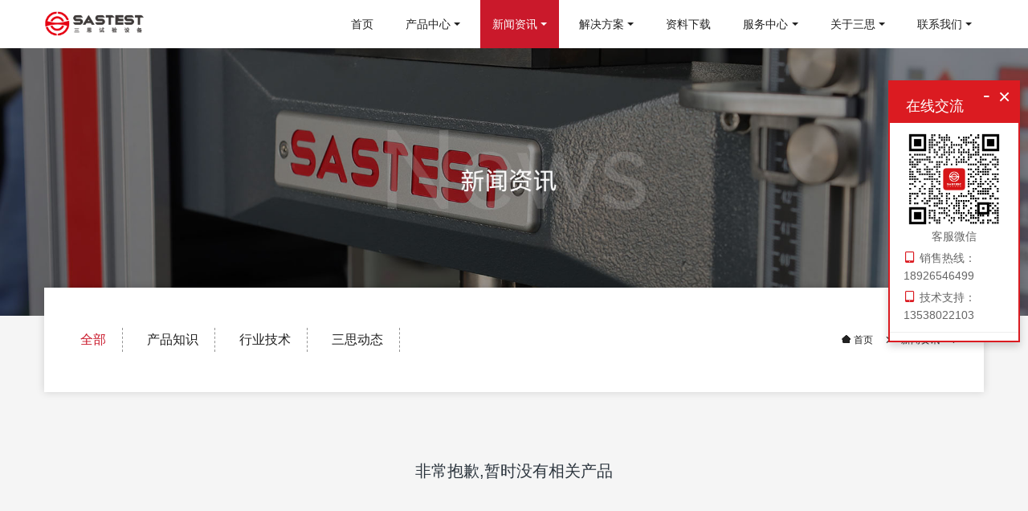

--- FILE ---
content_type: text/html;charset=UTF-8
request_url: http://www.szsansi.com/news/tag/bosongbidanxingmoliang
body_size: 6227
content:
<!DOCTYPE HTML>
<html class="oxh met-web">
<head>
<meta charset="utf-8">
<meta name="renderer" content="webkit">
<meta http-equiv="X-UA-Compatible" content="IE=edge,chrome=1">
<meta name="viewport" content="width=device-width,initial-scale=1.0,maximum-scale=1.0,minimum-scale=1.0,user-scalable=0,minimal-ui">
<meta name="format-detection" content="telephone=no">
<title>​三思橡胶拉力机-拉力试验机，拉伸试验机，落锤冲击试验机，熔融指数仪-深圳三思试验设备有限公司</title>
<meta name="description" content="了解三思试验机产品技术知识，试验设备行业资讯以及公司新闻">
<meta name="keywords" content="金属拉力试验机生产厂家，金属拉力试验机价格">
<meta name="generator" content="MetInfo V8.0" data-variable="../../|cn|cn|mui929|2|3|0" data-user_name="">
<link href="../../favicon.ico?1724831619" rel="shortcut icon" type="image/x-icon">
<link rel="stylesheet" type="text/css" href="../../public/third-party/web/basic.css?1728368357">
<link rel="stylesheet" type="text/css" href="../../public/web/css/metinfo.css?1728368356">
<link rel="stylesheet" type="text/css" href="../../templates/mui929/cache/news_cn.css?1765251100">
<script>
var _hmt = _hmt || [];
(function() {
  var hm = document.createElement("script");
  hm.src = "https://hm.baidu.com/hm.js?35e2d7d882cef7de209ac48583ffe9ad";
  var s = document.getElementsByTagName("script")[0]; 
  s.parentNode.insertBefore(hm, s);
})();
</script>
<style>
body{
    background-color:#ffffff !important;font-family: !important;}
h1,h2,h3,h4,h5,h6{font-family: !important;}
</style>
<script>(function(){var t=navigator.userAgent;(t.indexOf("rv:11")>=0||t.indexOf("MSIE 10")>=0)&&document.write("<script src=\"../../public/third-party/html5shiv/html5shiv.min.js\"><\/script>")})();</script>
</head>
<!--[if lte IE 9]>
<div class="text-xs-center m-b-0 bg-blue-grey-100 alert">
    <button type="button" class="close" aria-label="Close" data-dismiss="alert">
        <span aria-hidden="true">×</span>
    </button>
    你正在使用一个过时的浏览器。请升级你的浏览器，以提高您的体验。</div>
<![endif]-->
<body >

          <body class="met-navfixed">
  <header class='met-head navbar-fixed-top' m-id='3' m-type='head_nav' data-downbannercolor="#ffffff">
<nav class="navbar navbar-default box-shadow-none head_nav_met_83_1_3">
	<div class="container">
		<div class="row">
			<!--网站名称-->
			  				<h3 hidden>{$c.met_webname</h3>
						  				<h1 hidden>新闻资讯</h1>
				  							<!--logo-->
			<div class="navbar-header pull-xs-left">
				<a href="../../" class="met-logo vertical-align block pull-xs-left p-y-5" title="深圳三思试验设备有限公司">
					<div class="vertical-align-middle">
						<img src="../../upload/202506/1749280090.png" alt="" class="hidden-sm-down">
						<img src="../../upload/202503/1742288241.png" alt="" class="hidden-md-up"></div>
				</a>
			</div>
			<!--手机端登录注册按钮-->
			<button type="button" class="navbar-toggler hamburger hamburger-close collapsed p-x-5 head_nav_met_83_1_3-toggler" data-target="#head_nav_met_83_1_3-collapse" data-toggle="collapse">
				<span class="sr-only"></span>
				<span class="hamburger-bar"></span>
			</button>
			                  <!--导航栏-->
                 <div class="collapse navbar-collapse navbar-collapse-toolbar pull-md-right p-0" id="head_nav_met_83_1_3-collapse">
                    <ul class="nav navbar-nav navlist">
                        <li class='nav-item nav-home'>
                            <a href="../../" title="首页" class="nav-link
                                                          ">首页</a>
                        </li>
                                                                          <li class="nav-item dropdown m-l-10">
                                                          <a
                                href="../../product/"
                                target='_self'                                title="产品中心"
                                class="nav-link dropdown-toggle "
                                data-toggle="dropdown" data-hover="dropdown"
                            >
                                                          <span style=''>产品中心</span></a>

                                                          <div class="dropdown-menu dropdown-menu-right animate two-menu">
                                                                                              <a href="../../product/" target='_self' title="全部" class='dropdown-item nav-parent hidden-lg-up'>全部</a>
                                                                                                                                  <a href="../../product/list-5.html" target='_self' title="电子万能试验机" class='dropdown-item hassub '>  <span style=''>电子万能试验机</span></a>
                                                                                                                                  <a href="../../product/list-79.html" target='_self' title="电子压力试验机" class='dropdown-item hassub '>  <span style=''>电子压力试验机</span></a>
                                                                                                                                  <a href="../../product/list-83.html" target='_self' title="冲击试验机" class='dropdown-item hassub '>  <span style=''>冲击试验机</span></a>
                                                                                                                                  <a href="../../product/list-80.html" target='_self' title="热变形维卡温度测定仪" class='dropdown-item hassub '>  <span style=''>热变形维卡温度测定仪</span></a>
                                                                                                                                  <a href="../../product/list-84.html" target='_self' title="熔融指数仪" class='dropdown-item hassub '>  <span style=''>熔融指数仪</span></a>
                                                                                                                                  <a href="../../product/list-78.html" target='_self' title="材料制样机" class='dropdown-item hassub '>  <span style=''>材料制样机</span></a>
                                                                                                                                  <a href="../../product/list-95.html" target='_self' title="压实密度仪" class='dropdown-item hassub '>  <span style=''>压实密度仪</span></a>
                                                                                                                                  <a href="../../product/list-81.html" target='_self' title="电子扭转试验机" class='dropdown-item hassub '>  <span style=''>电子扭转试验机</span></a>
                                                                                                                                  <a href="../../product/list-77.html" target='_self' title="其他专用试验机" class='dropdown-item hassub '>  <span style=''>其他专用试验机</span></a>
                                                                                                                                  <a href="../../product/list-93.html" target='_self' title="电液式压力试验机" class='dropdown-item hassub '>  <span style=''>电液式压力试验机</span></a>
                                                                                                                                  <a href="../../product/list-75.html" target='_self' title="电液式万能试验机" class='dropdown-item hassub '>  <span style=''>电液式万能试验机</span></a>
                                                                                                                                  <a href="../../product/list-94.html" target='_self' title="环境试验箱" class='dropdown-item hassub '>  <span style=''>环境试验箱</span></a>
                                                                                                                                  <a href="../../product/list-74.html" target='_self' title="试验机夹具配件" class='dropdown-item hassub '>  <span style=''>试验机夹具配件</span></a>
                                                                                            </div>
                        </li>
                                                                                                  <li class="nav-item dropdown m-l-10">
                                                          <a
                                href="../../news/"
                                target='_self'                                title="新闻资讯"
                                class="nav-link dropdown-toggle active"
                                data-toggle="dropdown" data-hover="dropdown"
                            >
                                                          <span style=''>新闻资讯</span></a>

                                                          <div class="dropdown-menu dropdown-menu-right animate two-menu">
                                                                                              <a href="../../news/" target='_self' title="全部" class='dropdown-item nav-parent hidden-lg-up'>全部</a>
                                                                                                                                  <a href="../../news/list-103.html" target='_self' title="产品知识" class='dropdown-item hassub '>  <span style=''>产品知识</span></a>
                                                                                                                                  <a href="../../news/list-36.html" target='_self' title="行业技术" class='dropdown-item hassub '>  <span style=''>行业技术</span></a>
                                                                                                                                  <a href="../../news/list-35.html" target='_self' title="三思动态" class='dropdown-item hassub '>  <span style=''>三思动态</span></a>
                                                                                            </div>
                        </li>
                                                                                                  <li class="nav-item dropdown m-l-10">
                                                          <a
                                href="../../solution/"
                                target='_self'                                title="解决方案"
                                class="nav-link dropdown-toggle "
                                data-toggle="dropdown" data-hover="dropdown"
                            >
                                                          <span style=''>解决方案</span></a>

                                                          <div class="dropdown-menu dropdown-menu-right animate two-menu">
                                                                                              <a href="../../solution/" target='_self' title="全部" class='dropdown-item nav-parent hidden-lg-up'>全部</a>
                                                                                                                                  <a href="../../solution/list-101.html" target='_self' title="测试方案" class='dropdown-item hassub '>  <span style=''>测试方案</span></a>
                                                                                                                                  <a href="../../solution/list-100.html" target='_self' title="成功案例" class='dropdown-item hassub '>  <span style=''>成功案例</span></a>
                                                                                            </div>
                        </li>
                                                                                                  <li class='nav-item m-l-10'>
                            <a href="../../download/" target='_self' title="资料下载" class="nav-link ">  <span style=''>资料下载</span></a>
                        </li>
                                                                                                  <li class="nav-item dropdown m-l-10">
                                                          <a
                                href="../../fuwu/"
                                target='_self'                                title="服务中心"
                                class="nav-link dropdown-toggle "
                                data-toggle="dropdown" data-hover="dropdown"
                            >
                                                          <span style=''>服务中心</span></a>

                                                          <div class="dropdown-menu dropdown-menu-right animate two-menu">
                                                                                              <a href="../../fuwu/" target='_self' title="全部" class='dropdown-item nav-parent hidden-lg-up'>全部</a>
                                                                                                                                  <a href="../../fuwu/89.html" target='_self' title="售前服务" class='dropdown-item hassub '>  <span style=''>售前服务</span></a>
                                                                                                                                  <a href="../../fuwu/90.html" target='_self' title="售后服务" class='dropdown-item hassub '>  <span style=''>售后服务</span></a>
                                                                                            </div>
                        </li>
                                                                                                  <li class="nav-item dropdown m-l-10">
                                                          <a
                                href="../../about/"
                                target='_self'                                title="关于三思"
                                class="nav-link dropdown-toggle "
                                data-toggle="dropdown" data-hover="dropdown"
                            >
                                                          <span style=''>关于三思</span></a>

                                                          <div class="dropdown-menu dropdown-menu-right animate two-menu">
                                                                                                                                                                <a href="../../about/39.html" target='_self' title="企业简介" class='dropdown-item hassub '>  <span style=''>企业简介</span></a>
                                                                                                                                  <a href="../../about/73.html" target='_self' title="企业文化" class='dropdown-item hassub '>  <span style=''>企业文化</span></a>
                                                                                                                                  <a href="../../zizhi/" target='_self' title="资质证书" class='dropdown-item hassub '>  <span style=''>资质证书</span></a>
                                                                                            </div>
                        </li>
                                                                                                  <li class="nav-item dropdown m-l-10">
                                                          <a
                                href="../../contact/"
                                target='_self'                                title="联系我们"
                                class="nav-link dropdown-toggle "
                                data-toggle="dropdown" data-hover="dropdown"
                            >
                                                          <span style=''>联系我们</span></a>

                                                          <div class="dropdown-menu dropdown-menu-right animate two-menu">
                                                                                              <a href="../../contact/" target='_self' title="全部" class='dropdown-item nav-parent hidden-lg-up'>全部</a>
                                                                                                                                  <a href="../../buy/" target='_self' title="留言反馈" class='dropdown-item hassub '>  <span style=''>留言反馈</span></a>
                                                                                            </div>
                        </li>
                                                                                                                                                        </ul>
                </div>
		</div>
	</div>
</nav>
</header>


                                      <!-- 内页 -->
            <div class="banner_met_36_4_2 page-bg"  m-id='2' m-type="banner">
                                                 <div class="slick-slide" data-count="1">
                    <img class="cover-image" src="../../upload/202506/1750824422.jpg" srcset='../../upload/thumb_src/x_767/1750824422.jpg 767w,../../upload/202506/1750824422.jpg' sizes="(max-width: 767px) 767px" alt="" data-height='0|0|0' data-fade="true" 
                    data-autoplayspeed=10000>
                    <div class="banner-text" data-position="p-4|p-4" met-imgmask>
                        <div class='container'>
                            <div class='banner-text-con'>
                                <div>
                                <h3 class="animation-fade font-weight-500    " style="color:;font-size:px;"></h3>
                                                                <p class="animation-fade   "  style='color:;font-size:px;'></p>
                                                                <div class="m-t-15 animation-slide-bottom banner-btn">
                                                                       </div>
                              </div>
                        </div>
                    </div>
                                          </div>
                </div>
                            </div>
            

          <div class="subcolumn_nav_met_35_2_7" m-id='7' m-type='nocontent'>
	  	
	<div class="container">
		<div class="row">
			<div class="clearfix myclea">
				<div class="subcolumn-nav text-xs-left">
					<ul class="subcolumn_nav_met_35_2_7-ul m-b-0 p-y-10 p-x-0 ulstyle">
							
						  							<li>
								<a  target='_self' href="../../news/"  title="全部"
								  								class="active link"
																>全部</a>
							</li>
																		  						<span></span>
						<li>
							<a target='_self' href="../../news/list-103.html" title="产品知识" class=' link'>产品知识</a>
						</li>
																		  						<span></span>
						<li>
							<a target='_self' href="../../news/list-36.html" title="行业技术" class=' link'>行业技术</a>
						</li>
																		  						<span></span>
						<li>
							<a target='_self' href="../../news/list-35.html" title="三思动态" class=' link'>三思动态</a>
						</li>
																							</ul>
				</div>
				<div class="subcolumn-nav-location clearfix ulstyle">
					<li>
						<a class='icon wb-home' href="../../" title="首页">
							首页						</a>
						<i class="fa fa-angle-right"></i>
					</li>
					  											<li>
							<a  href="../../news/" target='_self' title="新闻资讯">新闻资讯</a>
							<i class="fa fa-angle-right"></i>
						</li>	
															  					  				</div>
		</div>
	</div>
	</div>
</div>
    
        <div class="news_list_page_met_95_2_24 met-news animsition" m-id='24'> 
    <div class="container popular-news right">
    	<!-- sidebar -->
                                      			<!-- /sidebar -->
					  			<div class='nodata h-100 text-xs-center font-size-20 vertical-align'>非常抱歉,暂时没有相关产品</div>
		<!-- sidebar -->
                    </div>
        </div>
       </main>
    <!-- /sidebar -->

          
        <div class="foot_nav_met_83_4_54 border-top1 text-xs-center   hasbottom" m-id='54' m-type='foot_nav'>
	<div class="container">
		<div class="row mob-masonry   ">
			<div class="col-lg-4 col-md-4 col-xs-12 info masonry-item">
				  					<h4>深圳三思试验设备有限公司</h4>
								  					<p>深圳三思试验设备有限公司是专业的材料检测仪器制造商和试验解决方案服务商，公司集研发、生产、销售和服务为一体的高新技术企业。主营产品：三思试验机、微机控制电子万能试验机、材料拉伸试验机、压力试验机、扭转试验机、冲击试验机、熔融指数仪，维卡软化点试验机，哑铃制样机等，历经多年沉淀积雾，公司拥有一支技术力量雄厚、管理经验丰富的专业团队。</p>
								  				<a id="met-weixin" data-plugin="webuiPopover" data-trigger="hover" data-animation="pop" data-placement='top' data-width='155' data-padding='0' data-content="<div class='text-xs-center'>
					<img src='../../upload/202408/1724830248.jpg' alt='深圳三思试验设备有限公司' width='150' height='150' id='met-weixin-img'></div>
				">
					<i class="fa fa-weixin"></i>
				</a>
								  								<a
				      			href="http://wpa.qq.com/msgrd?v=3&uin=1360958028&site=qq&menu=yes"
    							rel="nofollow" target="_blank">
					<i class="fa fa-qq"></i>
				</a>
								  				  				  				  				  				<a href="mailto:1360958028@qq.com" rel="nofollow" target="_blank">
					<i class="fa fa-envelope"></i>
				</a>
							</div>
			<div class="col-lg-4 col-md-4 col-xs-12 list masonry-item">
				  				<ul class='ulstyle m-b-0'>
									<li>
						<a href="../../product/" target='_self' title="产品中心">  <span style=''>产品中心</span></a>
					</li>
									<li>
						<a href="../../news/" target='_self' title="新闻资讯">  <span style=''>新闻资讯</span></a>
					</li>
									<li>
						<a href="../../solution/" target='_self' title="解决方案">  <span style=''>解决方案</span></a>
					</li>
									<li>
						<a href="../../download/" target='_self' title="资料下载">  <span style=''>资料下载</span></a>
					</li>
									<li>
						<a href="../../fuwu/" target='_self' title="服务中心">  <span style=''>服务中心</span></a>
					</li>
									<li>
						<a href="../../about/" target='_self' title="关于三思">  <span style=''>关于三思</span></a>
					</li>
									<li>
						<a href="../../contact/" target='_self' title="联系我们">  <span style=''>联系我们</span></a>
					</li>
									<li>
						<a href="../../tags/" target='_self' title="试验机热词">  <span style=''>试验机热词</span></a>
					</li>
								</ul>
			</div>
			<div class="col-lg-4 col-md-4 col-xs-12 list masonry-item">
				  				  				 <div class="inputtext"  m-id='54' m-type='feedback'>
                   
		<form method='POST' class="met-form met-form-validation" enctype="multipart/form-data" action='../../buy/index.php?action=add&lang=cn'>
		<input type='hidden' name='id' value="91" />
		<input type='hidden' name='lang' value="cn" />
		<input type='hidden' name='fdtitle' value='新闻资讯' />
		<input type='hidden' name='referer' value='' />
		<input type='hidden' name='token_' value='8TdWPsgGFs1irnYtbWPe' />
		<input type='hidden' name='form_key' value='fd_91_Mu28XaF2' />		<div class='form-group ' data-name="姓名" data-description=""><input name='para142' class='form-control' type='text' placeholder='姓名'  /></div>		<div class='form-group required' data-name="公司名称" data-description=""><input name='para204' class='form-control' type='text' placeholder='公司名称' data-fv-notempty="true" data-fv-message="不能为空" /></div>		<div class='form-group required' data-name="使用地区" data-description=""><input name='para205' class='form-control' type='text' placeholder='使用地区' data-fv-notempty="true" data-fv-message="不能为空" /></div>		<div class='form-group required' data-name="联系电话" data-description=""><input name='para176' class='form-control' type='tel' placeholder='联系电话'  data-fv-phone='true' data-fv-phone-message='联系电话格式错误' data-fv-notempty="true" data-fv-message="不能为空" /></div>		<div class='form-group ' data-name="咨询产品" data-description=""><textarea name='para179' class='form-control'  placeholder='咨询产品' rows='5'></textarea></div>		<div class='form-group'><div class='input-group input-group-icon'>
					<input name='code' type='text' class='form-control input-codeimg' placeholder='验证码' required data-fv-message='不能为空'>
					<span class='input-group-addon p-5'>
                        <img data-src='../../app/system/entrance.php?m=include&c=ajax_pin&a=dogetpin' class='met-getcode' title='看不清？点击更换验证码' align='absmiddle' role='button' hidden>
                        <input name='random' type='hidden'>
					</span>
				</div>
			</div>		<div class='form-group m-b-0'>
            <button type='submit' class='btn btn-primary btn-squared btn-block btn-lg'>提交信息</button></div></form>                </div>
                				<div class="cnr m-t-5">
					<p>我们将在30分钟内与您取得联系，请保持手机畅通！</p>
				</div>
			</div>
		</div>
		<div class="met-copyright" m-id='54' m-type='foot'>
		  		<div class="foodtext">
		  			<div class="powered_by_metinfo">Powered by <b><a rel=nofollow href=https://www.metinfo.cn target=_blank title="CMS">MetInfo 8.0</a></b> &copy;2008-2026 &nbsp;<a rel=nofollow href=https://www.mituo.cn target=_blank title="米拓建站">mituo.cn</a></div>
			  			<span>版权所有 &copy; 2008 深圳三思试验设备有限公司</span>
						  			<span>深圳市南山区西丽牛成第二工业区3栋</span>
						  			<span>18926546499</span>
						  				<p class="met-editor other"><p><a href="https://beian.miit.gov.cn" target="_blank" title="工信部" textvalue="粤ICP备19054730">粤ICP备19054730</a></p></p>
					</div>
		</div>
	</div>
</div>
  <div class="foot_nav_met_83_4_54_bottom text-xs-center   " m-id='54'   m-type="nocontent" data-bg="|#ca192b|" data-ifbotc="">
    <div class="main">
                                      </div>
</div>

        <a href="#" class="cd-is-visible cd-fade-out back_top_met_36_1_5 cd-top" hidden m-id='5' m-type='nocontent'>
	<i class="fa fa-angle-up" aria-hidden="true"></i>
</a>

<input type="hidden" name="met_lazyloadbg" value="">
<script src="../../cache/lang_json_cn.js?1765251015"></script>
<script src="../../public/third-party/web/basic.js?1728368357"></script>
<script src="../../public/web/js/metinfo.js?1728368356" data-js_url="../../templates/mui929/cache/news_cn.js?1765251100" id="met-page-js"></script>
<script>
var _hmt = _hmt || [];
(function() {
  var hm = document.createElement("script");
  hm.src = "https://hm.baidu.com/hm.js?d0ecfc43bc2c05eb6c482ae1bb9b2967";
  var s = document.getElementsByTagName("script")[0]; 
  s.parentNode.insertBefore(hm, s);
})();
</script>




<script>
    // 监听 ctrl + c事件
    $(document).unbind('keydown').bind('keydown', function(e){
        if(e.ctrlKey && e.keyCode  == 67) {
            doSomething();
            // 返回false, 防止重复触发copy事件
            return false;
        }
    });
    // 鼠标右键的复制事件
    $(document).unbind('copy').bind('copy', function(e) {
        setTime();
        console.log('右键复制 监听成功');
        alert('当前内容禁止复制,如有需要，请联系我司销售');
        return false;
    });
</script>
<script>
    function doSomething(){
        setTime();
        console.log('ctrl + c 监听成功');
        alert('当前内容禁止复制,请联系我司销售');
    }
    function setTime(){
        if(window.localStorage) {
            let time = localStorage.getItem('time');
            time ? time ++ : time = 1;
            localStorage.setItem('time', time);
        }
    }
</script>
</body>
</html>

--- FILE ---
content_type: text/css
request_url: http://www.szsansi.com/templates/mui929/cache/news_cn.css?1765251100
body_size: 11493
content:
@charset "utf-8";@font-face{font-family:"iconfont";src:url('../../../public/fonts/iconfont/iconfont.eot?t=1497855280632');src:url('../../../public/fonts/iconfont/iconfont.eot?t=1497855280632#iefix') format('embedded-opentype'),url('../../../public/fonts/iconfont/iconfont.woff?t=1497855280632') format('woff'),url('../../../public/fonts/iconfont/iconfont.ttf?t=1497855280632') format('truetype'),url('../../../public/fonts/iconfont/iconfont.svg?t=1497855280632#iconfont') format('svg')}.iconfont{font-family:"iconfont"!important;font-size:16px;font-style:normal;-webkit-font-smoothing:antialiased;-moz-osx-font-smoothing:grayscale}.icon-next:before{content:"\e601"}.icon-next2:before{content:"\e636"}.icon-prev2:before{content:"\e637"}.icon-prev1:before{content:"\e648"}.icon-next1:before{content:"\e655"}.icon-prev:before{content:"\e606"}.slick-loading .slick-list{background:#fff url('../../../public/third-party/slick/./ajax-loader.gif') center center no-repeat}@font-face{font-family:'slick';font-weight:normal;font-style:normal;src:url('../../../public/third-party/slick/./fonts/slick.eot');src:url('../../../public/third-party/slick/./fonts/slick.eot?#iefix') format('embedded-opentype'),url('../../../public/third-party/slick/./fonts/slick.woff') format('woff'),url('../../../public/third-party/slick/./fonts/slick.ttf') format('truetype'),url('../../../public/third-party/slick/./fonts/slick.svg#slick') format('svg')}.slick-prev,.slick-next{font-size:0;line-height:0;position:absolute;top:50%;display:block;width:20px;height:20px;padding:0;-webkit-transform:translate(0,-50%);-ms-transform:translate(0,-50%);transform:translate(0,-50%);cursor:pointer;color:transparent;border:none;outline:none;background:transparent}.slick-prev:hover,.slick-prev:focus,.slick-next:hover,.slick-next:focus{color:transparent;outline:none;background:transparent}.slick-prev:hover:before,.slick-prev:focus:before,.slick-next:hover:before,.slick-next:focus:before{opacity:1}.slick-prev.slick-disabled:before,.slick-next.slick-disabled:before{opacity:.25}.slick-prev:before,.slick-next:before{font-family:'slick';font-size:20px;line-height:1;opacity:.75;color:white;-webkit-font-smoothing:antialiased;-moz-osx-font-smoothing:grayscale}.slick-prev{left:-25px}[dir='rtl'] .slick-prev{right:-25px;left:auto}.slick-prev:before{content:'←'}[dir='rtl'] .slick-prev:before{content:'→'}.slick-next{right:-25px}[dir='rtl'] .slick-next{right:auto;left:-25px}.slick-next:before{content:'→'}[dir='rtl'] .slick-next:before{content:'←'}.slick-dots{position:absolute;bottom:-25px;display:block;width:100%;padding:0;margin:0;list-style:none;text-align:center}.slick-dots li{position:relative;display:inline-block;width:20px;height:20px;margin:0 5px;padding:0;cursor:pointer}.slick-dots li button{font-size:0;line-height:0;display:block;width:20px;height:20px;padding:5px;cursor:pointer;color:transparent;border:0;outline:none;background:transparent}.slick-dots li button:hover,.slick-dots li button:focus{outline:none}.slick-dots li button:hover:before,.slick-dots li button:focus:before{opacity:1}.slick-dots li button:before{font-family:'slick';font-size:6px;line-height:20px;position:absolute;top:0;left:0;width:20px;height:20px;content:'•';text-align:center;opacity:.25;color:black;-webkit-font-smoothing:antialiased;-moz-osx-font-smoothing:grayscale}.slick-dots li.slick-active button:before{opacity:.75;color:black}.slick-slider{position:relative;display:block;box-sizing:border-box;-webkit-user-select:none;-moz-user-select:none;-ms-user-select:none;user-select:none;-webkit-touch-callout:none;-khtml-user-select:none;-ms-touch-action:pan-y;touch-action:pan-y;-webkit-tap-highlight-color:transparent}.slick-list{position:relative;display:block;overflow:hidden;margin:0;padding:0}.slick-list:focus{outline:none}.slick-list.dragging{cursor:pointer;cursor:hand}.slick-slider .slick-track,.slick-slider .slick-list{-webkit-transform:translate3d(0,0,0);-moz-transform:translate3d(0,0,0);-ms-transform:translate3d(0,0,0);-o-transform:translate3d(0,0,0);transform:translate3d(0,0,0)}.slick-track{position:relative;top:0;left:0;display:block}.slick-track:before,.slick-track:after{display:table;content:''}.slick-track:after{clear:both}.slick-loading .slick-track{visibility:hidden}.slick-slide{float:left;height:100%;min-height:1px}.slick-slide:not(:first-child){display:none}[dir='rtl'] .slick-slide{float:right}.slick-slide img{display:block}.slick-slide.slick-loading img{display:none}.slick-slide.dragging img{pointer-events:none}.slick-initialized .slick-slide{display:block}.slick-loading .slick-slide{visibility:hidden}.slick-vertical .slick-slide{display:block;height:auto}.slick-arrow.slick-hidden{display:none}.webui-popover-content{display:none}.webui-popover-rtl{direction:rtl;text-align:right}.webui-popover{position:absolute;top:0;left:0;z-index:9999;display:none;min-width:50px;min-height:32px;padding:1px;text-align:left;white-space:normal;background-color:#fff;background-clip:padding-box;border:1px solid #ccc;border:1px solid #eee;border-radius:6px;-webkit-box-shadow:0px 0px 20px rgba(0,0,0,0.15);box-shadow:0px 0px 20px rgba(0,0,0,0.15)}.webui-popover.top,.webui-popover.top-left,.webui-popover.top-right{margin-top:-10px}.webui-popover.right,.webui-popover.right-top,.webui-popover.right-bottom{margin-left:10px}.webui-popover.bottom,.webui-popover.bottom-left,.webui-popover.bottom-right{margin-top:10px}.webui-popover.left,.webui-popover.left-top,.webui-popover.left-bottom{margin-left:-10px}.webui-popover.pop{-webkit-transform:scale(0.8);-o-transform:scale(0.8);transform:scale(0.8);-webkit-transition:transform .15s cubic-bezier(0.3,0,0,1.5);-o-transition:transform .15s cubic-bezier(0.3,0,0,1.5);transition:transform .15s cubic-bezier(0.3,0,0,1.5);opacity:0;filter:alpha(opacity=0)}.webui-popover.pop-out{-webkit-transition-property:"opacity,transform";-o-transition-property:"opacity,transform";transition-property:"opacity,transform";-webkit-transition:.15s linear;-o-transition:.15s linear;transition:.15s linear;opacity:0;filter:alpha(opacity=0)}.webui-popover.fade,.webui-popover.fade-out{-webkit-transition:opacity .15s linear;-o-transition:opacity .15s linear;transition:opacity .15s linear;opacity:0;filter:alpha(opacity=0)}.webui-popover.out{opacity:0;filter:alpha(opacity=0)}.webui-popover.in{-webkit-transform:none;-o-transform:none;transform:none;opacity:1;filter:alpha(opacity=100)}.webui-popover .webui-popover-content{padding:9px 14px;overflow:auto;display:block}.webui-popover .webui-popover-content>div:first-child{width:99%}.webui-popover-inner .close{font-family:arial;margin:8px 10px 0 0;float:right;font-size:16px;font-weight:700;line-height:16px;color:#000;text-shadow:0 1px 0 #fff;opacity:.2;filter:alpha(opacity=20);text-decoration:none}.webui-popover-inner .close:hover,.webui-popover-inner .close:focus{opacity:.5;filter:alpha(opacity=50)}.webui-popover-inner .close:after{content:"\00D7";width:.8em;height:.8em;padding:4px;position:relative}.webui-popover-title{padding:8px 14px;margin:0;font-size:14px;font-weight:700;line-height:18px;background-color:#fff;border-bottom:1px solid #f2f2f2;border-radius:5px 5px 0 0}.webui-popover-content{padding:9px 14px;overflow:auto;display:none}.webui-popover-inverse{background-color:#333;color:#eee}.webui-popover-inverse .webui-popover-title{background:#333;border-bottom:1px solid #3b3b3b;color:#eee}.webui-no-padding .webui-popover-content{padding:0}.webui-no-padding .list-group-item{border-right:none;border-left:none}.webui-no-padding .list-group-item:first-child{border-top:0}.webui-no-padding .list-group-item:last-child{border-bottom:0}.webui-popover>.webui-arrow,.webui-popover>.webui-arrow:after{position:absolute;display:block;width:0;height:0;border-color:transparent;border-style:solid}.webui-popover>.webui-arrow{border-width:11px}.webui-popover>.webui-arrow:after{border-width:10px;content:""}.webui-popover.top>.webui-arrow,.webui-popover.top-right>.webui-arrow,.webui-popover.top-left>.webui-arrow{bottom:-11px;left:50%;margin-left:-11px;border-top-color:#999;border-top-color:#eee;border-bottom-width:0}.webui-popover.top>.webui-arrow:after,.webui-popover.top-right>.webui-arrow:after,.webui-popover.top-left>.webui-arrow:after{content:" ";bottom:1px;margin-left:-10px;border-top-color:#fff;border-bottom-width:0}.webui-popover.right>.webui-arrow,.webui-popover.right-top>.webui-arrow,.webui-popover.right-bottom>.webui-arrow{top:50%;left:-11px;margin-top:-11px;border-left-width:0;border-right-color:#999;border-right-color:#eee}.webui-popover.right>.webui-arrow:after,.webui-popover.right-top>.webui-arrow:after,.webui-popover.right-bottom>.webui-arrow:after{content:" ";left:1px;bottom:-10px;border-left-width:0;border-right-color:#fff}.webui-popover.bottom>.webui-arrow,.webui-popover.bottom-right>.webui-arrow,.webui-popover.bottom-left>.webui-arrow{top:-11px;left:50%;margin-left:-11px;border-bottom-color:#999;border-bottom-color:#eee;border-top-width:0}.webui-popover.bottom>.webui-arrow:after,.webui-popover.bottom-right>.webui-arrow:after,.webui-popover.bottom-left>.webui-arrow:after{content:" ";top:1px;margin-left:-10px;border-bottom-color:#fff;border-top-width:0}.webui-popover.left>.webui-arrow,.webui-popover.left-top>.webui-arrow,.webui-popover.left-bottom>.webui-arrow{top:50%;right:-11px;margin-top:-11px;border-right-width:0;border-left-color:#999;border-left-color:#eee}.webui-popover.left>.webui-arrow:after,.webui-popover.left-top>.webui-arrow:after,.webui-popover.left-bottom>.webui-arrow:after{content:" ";right:1px;border-right-width:0;border-left-color:#fff;bottom:-10px}.webui-popover-inverse.top>.webui-arrow,.webui-popover-inverse.top-left>.webui-arrow,.webui-popover-inverse.top-right>.webui-arrow,.webui-popover-inverse.top>.webui-arrow:after,.webui-popover-inverse.top-left>.webui-arrow:after,.webui-popover-inverse.top-right>.webui-arrow:after{border-top-color:#333}.webui-popover-inverse.right>.webui-arrow,.webui-popover-inverse.right-top>.webui-arrow,.webui-popover-inverse.right-bottom>.webui-arrow,.webui-popover-inverse.right>.webui-arrow:after,.webui-popover-inverse.right-top>.webui-arrow:after,.webui-popover-inverse.right-bottom>.webui-arrow:after{border-right-color:#333}.webui-popover-inverse.bottom>.webui-arrow,.webui-popover-inverse.bottom-left>.webui-arrow,.webui-popover-inverse.bottom-right>.webui-arrow,.webui-popover-inverse.bottom>.webui-arrow:after,.webui-popover-inverse.bottom-left>.webui-arrow:after,.webui-popover-inverse.bottom-right>.webui-arrow:after{border-bottom-color:#333}.webui-popover-inverse.left>.webui-arrow,.webui-popover-inverse.left-top>.webui-arrow,.webui-popover-inverse.left-bottom>.webui-arrow,.webui-popover-inverse.left>.webui-arrow:after,.webui-popover-inverse.left-top>.webui-arrow:after,.webui-popover-inverse.left-bottom>.webui-arrow:after{border-left-color:#333}.webui-popover i.icon-refresh:before{content:""}.webui-popover i.icon-refresh{display:block;width:30px;height:30px;font-size:20px;top:50%;left:50%;position:absolute;margin-top:-15px;margin-left:-15px;margin-right:-15px;background:url('../../../public/third-party/webui-popover/../../images/loading.gif') center/contain no-repeat}@-webkit-keyframes rotate{100%{-webkit-transform:rotate(360deg)}}@keyframes rotate{100%{transform:rotate(360deg)}}.webui-popover-backdrop{background-color:rgba(0,0,0,.65);width:100%;height:100%;position:fixed;top:0;left:0;z-index:9998}.webui-popover .dropdown-menu{display:block;position:relative;top:0;border:none;box-shadow:none;float:none}@font-face{font-family:Pe-icon-7-stroke;font-style:normal;font-weight:400;src:url('../../../public//fonts/7-stroke/Pe-icon-7-stroke.eot?d7yf1v');src:url('../../../public//fonts/7-stroke/Pe-icon-7-stroke.eot?#iefixd7yf1v') format('embedded-opentype'),url('../../../public//fonts/7-stroke/Pe-icon-7-stroke.woff?d7yf1v') format('woff'),url('../../../public//fonts/7-stroke/Pe-icon-7-stroke.ttf?d7yf1v') format('truetype'),url('../../../public//fonts/7-stroke/Pe-icon-7-stroke.svg?d7yf1v#Pe-icon-7-stroke') format('svg')}[class*=" pe-"],[class^=pe-]{position:relative;display:inline-block;font-family:Pe-icon-7-stroke;font-style:normal;font-weight:400;-webkit-transform:translate(0,0);-ms-transform:translate(0,0);-o-transform:translate(0,0);transform:translate(0,0);text-rendering:auto;speak:none;-webkit-font-smoothing:antialiased;-moz-osx-font-smoothing:grayscale}.pe-album:before{content:"\e6aa"}.pe-arc:before{content:"\e6ab"}.pe-back-2:before{content:"\e6ac"}.pe-bandaid:before{content:"\e6ad"}.pe-car:before{content:"\e6ae"}.pe-diamond:before{content:"\e6af"}.pe-door-lock:before{content:"\e6b0"}.pe-eyedropper:before{content:"\e6b1"}.pe-female:before{content:"\e6b2"}.pe-gym:before{content:"\e6b3"}.pe-hammer:before{content:"\e6b4"}.pe-headphones:before{content:"\e6b5"}.pe-helm:before{content:"\e6b6"}.pe-hourglass:before{content:"\e6b7"}.pe-leaf:before{content:"\e6b8"}.pe-magic-wand:before{content:"\e6b9"}.pe-male:before{content:"\e6ba"}.pe-map-2:before{content:"\e6bb"}.pe-next-2:before{content:"\e6bc"}.pe-paint-bucket:before{content:"\e6bd"}.pe-pendrive:before{content:"\e6be"}.pe-photo:before{content:"\e6bf"}.pe-piggy:before{content:"\e6c0"}.pe-plugin:before{content:"\e6c1"}.pe-refresh-2:before{content:"\e6c2"}.pe-rocket:before{content:"\e6c3"}.pe-settings:before{content:"\e6c4"}.pe-shield:before{content:"\e6c5"}.pe-smile:before{content:"\e6c6"}.pe-usb:before{content:"\e6c7"}.pe-vector:before{content:"\e6c8"}.pe-wine:before{content:"\e6c9"}.pe-cloud-upload:before{content:"\e68a"}.pe-cash:before{content:"\e68c"}.pe-close:before{content:"\e680"}.pe-bluetooth:before{content:"\e68d"}.pe-cloud-download:before{content:"\e68b"}.pe-way:before{content:"\e68e"}.pe-close-circle:before{content:"\e681"}.pe-id:before{content:"\e68f"}.pe-angle-up:before{content:"\e682"}.pe-wristwatch:before{content:"\e690"}.pe-angle-up-circle:before{content:"\e683"}.pe-world:before{content:"\e691"}.pe-angle-right:before{content:"\e684"}.pe-volume:before{content:"\e692"}.pe-angle-right-circle:before{content:"\e685"}.pe-users:before{content:"\e693"}.pe-angle-left:before{content:"\e686"}.pe-user-female:before{content:"\e694"}.pe-angle-left-circle:before{content:"\e687"}.pe-up-arrow:before{content:"\e695"}.pe-angle-down:before{content:"\e688"}.pe-switch:before{content:"\e696"}.pe-angle-down-circle:before{content:"\e689"}.pe-scissors:before{content:"\e697"}.pe-wallet:before{content:"\e600"}.pe-safe:before{content:"\e698"}.pe-volume2:before{content:"\e601"}.pe-volume1:before{content:"\e602"}.pe-voicemail:before{content:"\e603"}.pe-video:before{content:"\e604"}.pe-user:before{content:"\e605"}.pe-upload:before{content:"\e606"}.pe-unlock:before{content:"\e607"}.pe-umbrella:before{content:"\e608"}.pe-trash:before{content:"\e609"}.pe-tools:before{content:"\e60a"}.pe-timer:before{content:"\e60b"}.pe-ticket:before{content:"\e60c"}.pe-target:before{content:"\e60d"}.pe-sun:before{content:"\e60e"}.pe-study:before{content:"\e60f"}.pe-stopwatch:before{content:"\e610"}.pe-star:before{content:"\e611"}.pe-speaker:before{content:"\e612"}.pe-signal:before{content:"\e613"}.pe-shuffle:before{content:"\e614"}.pe-shopbag:before{content:"\e615"}.pe-share:before{content:"\e616"}.pe-server:before{content:"\e617"}.pe-search:before{content:"\e618"}.pe-film:before{content:"\e6a5"}.pe-science:before{content:"\e619"}.pe-disk:before{content:"\e6a6"}.pe-ribbon:before{content:"\e61a"}.pe-repeat:before{content:"\e61b"}.pe-refresh:before{content:"\e61c"}.pe-add-user:before{content:"\e6a9"}.pe-refresh-cloud:before{content:"\e61d"}.pe-paperclip:before{content:"\e69c"}.pe-radio:before{content:"\e61e"}.pe-note2:before{content:"\e69d"}.pe-print:before{content:"\e61f"}.pe-network:before{content:"\e69e"}.pe-prev:before{content:"\e620"}.pe-mute:before{content:"\e69f"}.pe-power:before{content:"\e621"}.pe-medal:before{content:"\e6a0"}.pe-portfolio:before{content:"\e622"}.pe-like2:before{content:"\e6a1"}.pe-plus:before{content:"\e623"}.pe-left-arrow:before{content:"\e6a2"}.pe-play:before{content:"\e624"}.pe-key:before{content:"\e6a3"}.pe-plane:before{content:"\e625"}.pe-joy:before{content:"\e6a4"}.pe-photo-gallery:before{content:"\e626"}.pe-pin:before{content:"\e69b"}.pe-phone:before{content:"\e627"}.pe-plug:before{content:"\e69a"}.pe-pen:before{content:"\e628"}.pe-right-arrow:before{content:"\e699"}.pe-paper-plane:before{content:"\e629"}.pe-delete-user:before{content:"\e6a7"}.pe-paint:before{content:"\e62a"}.pe-bottom-arrow:before{content:"\e6a8"}.pe-notebook:before{content:"\e62b"}.pe-note:before{content:"\e62c"}.pe-next:before{content:"\e62d"}.pe-news-paper:before{content:"\e62e"}.pe-musiclist:before{content:"\e62f"}.pe-music:before{content:"\e630"}.pe-mouse:before{content:"\e631"}.pe-more:before{content:"\e632"}.pe-moon:before{content:"\e633"}.pe-monitor:before{content:"\e634"}.pe-micro:before{content:"\e635"}.pe-menu:before{content:"\e636"}.pe-map:before{content:"\e637"}.pe-map-marker:before{content:"\e638"}.pe-mail:before{content:"\e639"}.pe-mail-open:before{content:"\e63a"}.pe-mail-open-file:before{content:"\e63b"}.pe-magnet:before{content:"\e63c"}.pe-loop:before{content:"\e63d"}.pe-look:before{content:"\e63e"}.pe-lock:before{content:"\e63f"}.pe-lintern:before{content:"\e640"}.pe-link:before{content:"\e641"}.pe-like:before{content:"\e642"}.pe-light:before{content:"\e643"}.pe-less:before{content:"\e644"}.pe-keypad:before{content:"\e645"}.pe-junk:before{content:"\e646"}.pe-info:before{content:"\e647"}.pe-home:before{content:"\e648"}.pe-help2:before{content:"\e649"}.pe-help1:before{content:"\e64a"}.pe-graph3:before{content:"\e64b"}.pe-graph2:before{content:"\e64c"}.pe-graph1:before{content:"\e64d"}.pe-graph:before{content:"\e64e"}.pe-global:before{content:"\e64f"}.pe-gleam:before{content:"\e650"}.pe-glasses:before{content:"\e651"}.pe-gift:before{content:"\e652"}.pe-folder:before{content:"\e653"}.pe-flag:before{content:"\e654"}.pe-filter:before{content:"\e655"}.pe-file:before{content:"\e656"}.pe-expand1:before{content:"\e657"}.pe-exapnd2:before{content:"\e658"}.pe-edit:before{content:"\e659"}.pe-drop:before{content:"\e65a"}.pe-drawer:before{content:"\e65b"}.pe-download:before{content:"\e65c"}.pe-display2:before{content:"\e65d"}.pe-display1:before{content:"\e65e"}.pe-diskette:before{content:"\e65f"}.pe-date:before{content:"\e660"}.pe-cup:before{content:"\e661"}.pe-culture:before{content:"\e662"}.pe-crop:before{content:"\e663"}.pe-credit:before{content:"\e664"}.pe-copy-file:before{content:"\e665"}.pe-config:before{content:"\e666"}.pe-compass:before{content:"\e667"}.pe-comment:before{content:"\e668"}.pe-coffee:before{content:"\e669"}.pe-cloud:before{content:"\e66a"}.pe-clock:before{content:"\e66b"}.pe-check:before{content:"\e66c"}.pe-chat:before{content:"\e66d"}.pe-cart:before{content:"\e66e"}.pe-camera:before{content:"\e66f"}.pe-call:before{content:"\e670"}.pe-calculator:before{content:"\e671"}.pe-browser:before{content:"\e672"}.pe-box2:before{content:"\e673"}.pe-box1:before{content:"\e674"}.pe-bookmarks:before{content:"\e675"}.pe-bicycle:before{content:"\e676"}.pe-bell:before{content:"\e677"}.pe-battery:before{content:"\e678"}.pe-ball:before{content:"\e679"}.pe-back:before{content:"\e67a"}.pe-attention:before{content:"\e67b"}.pe-anchor:before{content:"\e67c"}.pe-albums:before{content:"\e67d"}.pe-alarm:before{content:"\e67e"}.pe-airplay:before{content:"\e67f"}.swiper-container{margin:0 auto;position:relative;overflow:hidden;z-index:1}.swiper-container-no-flexbox .swiper-slide{float:left}.swiper-container-vertical>.swiper-wrapper{-webkit-box-orient:vertical;-moz-box-orient:vertical;-ms-flex-direction:column;-webkit-flex-direction:column;flex-direction:column}.swiper-wrapper{position:relative;width:100%;height:100%;z-index:1;display:-webkit-box;display:-moz-box;display:-ms-flexbox;display:-webkit-flex;display:flex;-webkit-transition-property:-webkit-transform;-moz-transition-property:-moz-transform;-o-transition-property:-o-transform;-ms-transition-property:-ms-transform;transition-property:transform;-webkit-box-sizing:content-box;-moz-box-sizing:content-box;box-sizing:content-box}.swiper-container-android .swiper-slide,.swiper-wrapper{-webkit-transform:translate3d(0,0,0);-moz-transform:translate3d(0,0,0);-o-transform:translate(0,0);-ms-transform:translate3d(0,0,0);transform:translate3d(0,0,0)}.swiper-container-multirow>.swiper-wrapper{-webkit-box-lines:multiple;-moz-box-lines:multiple;-ms-flex-wrap:wrap;-webkit-flex-wrap:wrap;flex-wrap:wrap}.swiper-container-free-mode>.swiper-wrapper{-webkit-transition-timing-function:ease-out;-moz-transition-timing-function:ease-out;-ms-transition-timing-function:ease-out;-o-transition-timing-function:ease-out;transition-timing-function:ease-out;margin:0 auto}.swiper-slide{-webkit-flex-shrink:0;-ms-flex:0 0 auto;flex-shrink:0;width:100%;height:100%;position:relative}.swiper-container-autoheight,.swiper-container-autoheight .swiper-slide{height:auto}.swiper-container-autoheight .swiper-wrapper{-webkit-box-align:start;-ms-flex-align:start;-webkit-align-items:flex-start;align-items:flex-start;-webkit-transition-property:-webkit-transform,height;-moz-transition-property:-moz-transform;-o-transition-property:-o-transform;-ms-transition-property:-ms-transform;transition-property:transform,height}.swiper-container .swiper-notification{position:absolute;left:0;top:0;pointer-events:none;opacity:0;z-index:-1000}.swiper-wp8-horizontal{-ms-touch-action:pan-y;touch-action:pan-y}.swiper-wp8-vertical{-ms-touch-action:pan-x;touch-action:pan-x}.swiper-button-next,.swiper-button-prev{position:absolute;top:50%;width:27px;height:44px;margin-top:-22px;z-index:10;cursor:pointer;-moz-background-size:27px 44px;-webkit-background-size:27px 44px;background-size:27px 44px;background-position:center;background-repeat:no-repeat}.swiper-button-next.swiper-button-disabled,.swiper-button-prev.swiper-button-disabled{opacity:.35;cursor:auto;pointer-events:none}.swiper-button-prev,.swiper-container-rtl .swiper-button-next{background-image:url("data:image/svg+xml;charset=utf-8,%3Csvg%20xmlns%3D'http%3A%2F%2Fwww.w3.org%2F2000%2Fsvg'%20viewBox%3D'0%200%2027%2044'%3E%3Cpath%20d%3D'M0%2C22L22%2C0l2.1%2C2.1L4.2%2C22l19.9%2C19.9L22%2C44L0%2C22L0%2C22L0%2C22z'%20fill%3D'%23007aff'%2F%3E%3C%2Fsvg%3E");left:10px;right:auto}.swiper-button-prev.swiper-button-black,.swiper-container-rtl .swiper-button-next.swiper-button-black{background-image:url("data:image/svg+xml;charset=utf-8,%3Csvg%20xmlns%3D'http%3A%2F%2Fwww.w3.org%2F2000%2Fsvg'%20viewBox%3D'0%200%2027%2044'%3E%3Cpath%20d%3D'M0%2C22L22%2C0l2.1%2C2.1L4.2%2C22l19.9%2C19.9L22%2C44L0%2C22L0%2C22L0%2C22z'%20fill%3D'%23000000'%2F%3E%3C%2Fsvg%3E")}.swiper-button-prev.swiper-button-white,.swiper-container-rtl .swiper-button-next.swiper-button-white{background-image:url("data:image/svg+xml;charset=utf-8,%3Csvg%20xmlns%3D'http%3A%2F%2Fwww.w3.org%2F2000%2Fsvg'%20viewBox%3D'0%200%2027%2044'%3E%3Cpath%20d%3D'M0%2C22L22%2C0l2.1%2C2.1L4.2%2C22l19.9%2C19.9L22%2C44L0%2C22L0%2C22L0%2C22z'%20fill%3D'%23ffffff'%2F%3E%3C%2Fsvg%3E")}.swiper-button-next,.swiper-container-rtl .swiper-button-prev{background-image:url("data:image/svg+xml;charset=utf-8,%3Csvg%20xmlns%3D'http%3A%2F%2Fwww.w3.org%2F2000%2Fsvg'%20viewBox%3D'0%200%2027%2044'%3E%3Cpath%20d%3D'M27%2C22L27%2C22L5%2C44l-2.1-2.1L22.8%2C22L2.9%2C2.1L5%2C0L27%2C22L27%2C22z'%20fill%3D'%23007aff'%2F%3E%3C%2Fsvg%3E");right:10px;left:auto}.swiper-button-next.swiper-button-black,.swiper-container-rtl .swiper-button-prev.swiper-button-black{background-image:url("data:image/svg+xml;charset=utf-8,%3Csvg%20xmlns%3D'http%3A%2F%2Fwww.w3.org%2F2000%2Fsvg'%20viewBox%3D'0%200%2027%2044'%3E%3Cpath%20d%3D'M27%2C22L27%2C22L5%2C44l-2.1-2.1L22.8%2C22L2.9%2C2.1L5%2C0L27%2C22L27%2C22z'%20fill%3D'%23000000'%2F%3E%3C%2Fsvg%3E")}.swiper-button-next.swiper-button-white,.swiper-container-rtl .swiper-button-prev.swiper-button-white{background-image:url("data:image/svg+xml;charset=utf-8,%3Csvg%20xmlns%3D'http%3A%2F%2Fwww.w3.org%2F2000%2Fsvg'%20viewBox%3D'0%200%2027%2044'%3E%3Cpath%20d%3D'M27%2C22L27%2C22L5%2C44l-2.1-2.1L22.8%2C22L2.9%2C2.1L5%2C0L27%2C22L27%2C22z'%20fill%3D'%23ffffff'%2F%3E%3C%2Fsvg%3E")}.swiper-pagination{position:absolute;text-align:center;-webkit-transition:.3s;-moz-transition:.3s;-o-transition:.3s;transition:.3s;-webkit-transform:translate3d(0,0,0);-ms-transform:translate3d(0,0,0);-o-transform:translate3d(0,0,0);transform:translate3d(0,0,0);z-index:10}.swiper-pagination.swiper-pagination-hidden{opacity:0}.swiper-container-horizontal>.swiper-pagination-bullets,.swiper-pagination-custom,.swiper-pagination-fraction{bottom:10px;left:0;width:100%}.swiper-pagination-bullet{width:8px;height:8px;display:inline-block;border-radius:100%;background:#000;opacity:.2}button.swiper-pagination-bullet{border:none;margin:0;padding:0;box-shadow:none;-moz-appearance:none;-ms-appearance:none;-webkit-appearance:none;appearance:none}.swiper-pagination-clickable .swiper-pagination-bullet{cursor:pointer}.swiper-pagination-white .swiper-pagination-bullet{background:#fff}.swiper-pagination-bullet-active{opacity:1;background:#007aff}.swiper-pagination-white .swiper-pagination-bullet-active{background:#fff}.swiper-pagination-black .swiper-pagination-bullet-active{background:#000}.swiper-container-vertical>.swiper-pagination-bullets{right:10px;top:50%;-webkit-transform:translate3d(0,-50%,0);-moz-transform:translate3d(0,-50%,0);-o-transform:translate(0,-50%);-ms-transform:translate3d(0,-50%,0);transform:translate3d(0,-50%,0)}.swiper-container-vertical>.swiper-pagination-bullets .swiper-pagination-bullet{margin:5px 0;display:block}.swiper-container-horizontal>.swiper-pagination-bullets .swiper-pagination-bullet{margin:0 5px}.swiper-pagination-progress{background:rgba(0,0,0,.25);position:absolute}.swiper-pagination-progress .swiper-pagination-progressbar{background:#007aff;position:absolute;left:0;top:0;width:100%;height:100%;-webkit-transform:scale(0);-ms-transform:scale(0);-o-transform:scale(0);transform:scale(0);-webkit-transform-origin:left top;-moz-transform-origin:left top;-ms-transform-origin:left top;-o-transform-origin:left top;transform-origin:left top}.swiper-container-rtl .swiper-pagination-progress .swiper-pagination-progressbar{-webkit-transform-origin:right top;-moz-transform-origin:right top;-ms-transform-origin:right top;-o-transform-origin:right top;transform-origin:right top}.swiper-container-horizontal>.swiper-pagination-progress{width:100%;height:4px;left:0;top:0}.swiper-container-vertical>.swiper-pagination-progress{width:4px;height:100%;left:0;top:0}.swiper-pagination-progress.swiper-pagination-white{background:rgba(255,255,255,.5)}.swiper-pagination-progress.swiper-pagination-white .swiper-pagination-progressbar{background:#fff}.swiper-pagination-progress.swiper-pagination-black .swiper-pagination-progressbar{background:#000}.swiper-container-3d{-webkit-perspective:1200px;-moz-perspective:1200px;-o-perspective:1200px;perspective:1200px}.swiper-container-3d .swiper-cube-shadow,.swiper-container-3d .swiper-slide,.swiper-container-3d .swiper-slide-shadow-bottom,.swiper-container-3d .swiper-slide-shadow-left,.swiper-container-3d .swiper-slide-shadow-right,.swiper-container-3d .swiper-slide-shadow-top,.swiper-container-3d .swiper-wrapper{-webkit-transform-style:preserve-3d;-moz-transform-style:preserve-3d;-ms-transform-style:preserve-3d;transform-style:preserve-3d}.swiper-container-3d .swiper-slide-shadow-bottom,.swiper-container-3d .swiper-slide-shadow-left,.swiper-container-3d .swiper-slide-shadow-right,.swiper-container-3d .swiper-slide-shadow-top{position:absolute;left:0;top:0;width:100%;height:100%;pointer-events:none;z-index:10}.swiper-container-3d .swiper-slide-shadow-left{background-image:-webkit-gradient(linear,left top,right top,from(rgba(0,0,0,.5)),to(rgba(0,0,0,0)));background-image:-webkit-linear-gradient(right,rgba(0,0,0,.5),rgba(0,0,0,0));background-image:-moz-linear-gradient(right,rgba(0,0,0,.5),rgba(0,0,0,0));background-image:-o-linear-gradient(right,rgba(0,0,0,.5),rgba(0,0,0,0));background-image:linear-gradient(to left,rgba(0,0,0,.5),rgba(0,0,0,0))}.swiper-container-3d .swiper-slide-shadow-right{background-image:-webkit-gradient(linear,right top,left top,from(rgba(0,0,0,.5)),to(rgba(0,0,0,0)));background-image:-webkit-linear-gradient(left,rgba(0,0,0,.5),rgba(0,0,0,0));background-image:-moz-linear-gradient(left,rgba(0,0,0,.5),rgba(0,0,0,0));background-image:-o-linear-gradient(left,rgba(0,0,0,.5),rgba(0,0,0,0));background-image:linear-gradient(to right,rgba(0,0,0,.5),rgba(0,0,0,0))}.swiper-container-3d .swiper-slide-shadow-top{background-image:-webkit-gradient(linear,left top,left bottom,from(rgba(0,0,0,.5)),to(rgba(0,0,0,0)));background-image:-webkit-linear-gradient(bottom,rgba(0,0,0,.5),rgba(0,0,0,0));background-image:-moz-linear-gradient(bottom,rgba(0,0,0,.5),rgba(0,0,0,0));background-image:-o-linear-gradient(bottom,rgba(0,0,0,.5),rgba(0,0,0,0));background-image:linear-gradient(to top,rgba(0,0,0,.5),rgba(0,0,0,0))}.swiper-container-3d .swiper-slide-shadow-bottom{background-image:-webkit-gradient(linear,left bottom,left top,from(rgba(0,0,0,.5)),to(rgba(0,0,0,0)));background-image:-webkit-linear-gradient(top,rgba(0,0,0,.5),rgba(0,0,0,0));background-image:-moz-linear-gradient(top,rgba(0,0,0,.5),rgba(0,0,0,0));background-image:-o-linear-gradient(top,rgba(0,0,0,.5),rgba(0,0,0,0));background-image:linear-gradient(to bottom,rgba(0,0,0,.5),rgba(0,0,0,0))}.swiper-container-coverflow .swiper-wrapper,.swiper-container-flip .swiper-wrapper{-ms-perspective:1200px}.swiper-container-cube,.swiper-container-flip{overflow:visible}.swiper-container-cube .swiper-slide,.swiper-container-flip .swiper-slide{pointer-events:none;-webkit-backface-visibility:hidden;-moz-backface-visibility:hidden;-ms-backface-visibility:hidden;backface-visibility:hidden;z-index:1}.swiper-container-cube .swiper-slide .swiper-slide,.swiper-container-flip .swiper-slide .swiper-slide{pointer-events:none}.swiper-container-cube .swiper-slide-active,.swiper-container-cube .swiper-slide-active .swiper-slide-active,.swiper-container-flip .swiper-slide-active,.swiper-container-flip .swiper-slide-active .swiper-slide-active{pointer-events:auto}.swiper-container-cube .swiper-slide-shadow-bottom,.swiper-container-cube .swiper-slide-shadow-left,.swiper-container-cube .swiper-slide-shadow-right,.swiper-container-cube .swiper-slide-shadow-top,.swiper-container-flip .swiper-slide-shadow-bottom,.swiper-container-flip .swiper-slide-shadow-left,.swiper-container-flip .swiper-slide-shadow-right,.swiper-container-flip .swiper-slide-shadow-top{z-index:0;-webkit-backface-visibility:hidden;-moz-backface-visibility:hidden;-ms-backface-visibility:hidden;backface-visibility:hidden}.swiper-container-cube .swiper-slide{visibility:hidden;-webkit-transform-origin:0 0;-moz-transform-origin:0 0;-ms-transform-origin:0 0;transform-origin:0 0;width:100%;height:100%}.swiper-container-cube.swiper-container-rtl .swiper-slide{-webkit-transform-origin:100% 0;-moz-transform-origin:100% 0;-ms-transform-origin:100% 0;transform-origin:100% 0}.swiper-container-cube .swiper-slide-active,.swiper-container-cube .swiper-slide-next,.swiper-container-cube .swiper-slide-next+.swiper-slide,.swiper-container-cube .swiper-slide-prev{pointer-events:auto;visibility:visible}.swiper-container-cube .swiper-cube-shadow{position:absolute;left:0;bottom:0;width:100%;height:100%;background:#000;opacity:.6;-webkit-filter:blur(50px);filter:blur(50px);z-index:0}.swiper-container-fade.swiper-container-free-mode .swiper-slide{-webkit-transition-timing-function:ease-out;-moz-transition-timing-function:ease-out;-ms-transition-timing-function:ease-out;-o-transition-timing-function:ease-out;transition-timing-function:ease-out}.swiper-container-fade .swiper-slide{pointer-events:none;-webkit-transition-property:opacity;-moz-transition-property:opacity;-o-transition-property:opacity;transition-property:opacity}.swiper-container-fade .swiper-slide .swiper-slide{pointer-events:none}.swiper-container-fade .swiper-slide-active,.swiper-container-fade .swiper-slide-active .swiper-slide-active{pointer-events:auto}.swiper-scrollbar{border-radius:10px;position:relative;-ms-touch-action:none;background:rgba(0,0,0,.1)}.swiper-container-horizontal>.swiper-scrollbar{position:absolute;left:1%;bottom:3px;z-index:50;height:5px;width:98%}.swiper-container-vertical>.swiper-scrollbar{position:absolute;right:3px;top:1%;z-index:50;width:5px;height:98%}.swiper-scrollbar-drag{height:100%;width:100%;position:relative;background:rgba(0,0,0,.5);border-radius:10px;left:0;top:0}.swiper-scrollbar-cursor-drag{cursor:move}.swiper-lazy-preloader{width:42px;height:42px;position:absolute;left:50%;top:50%;margin-left:-21px;margin-top:-21px;z-index:10;-webkit-transform-origin:50%;-moz-transform-origin:50%;transform-origin:50%;-webkit-animation:swiper-preloader-spin 1s steps(12,end) infinite;-moz-animation:swiper-preloader-spin 1s steps(12,end) infinite;animation:swiper-preloader-spin 1s steps(12,end) infinite}.swiper-lazy-preloader:after{display:block;content:"";width:100%;height:100%;background-image:url("data:image/svg+xml;charset=utf-8,%3Csvg%20viewBox%3D'0%200%20120%20120'%20xmlns%3D'http%3A%2F%2Fwww.w3.org%2F2000%2Fsvg'%20xmlns%3Axlink%3D'http%3A%2F%2Fwww.w3.org%2F1999%2Fxlink'%3E%3Cdefs%3E%3Cline%20id%3D'l'%20x1%3D'60'%20x2%3D'60'%20y1%3D'7'%20y2%3D'27'%20stroke%3D'%236c6c6c'%20stroke-width%3D'11'%20stroke-linecap%3D'round'%2F%3E%3C%2Fdefs%3E%3Cg%3E%3Cuse%20xlink%3Ahref%3D'%23l'%20opacity%3D'.27'%2F%3E%3Cuse%20xlink%3Ahref%3D'%23l'%20opacity%3D'.27'%20transform%3D'rotate(30%2060%2C60)'%2F%3E%3Cuse%20xlink%3Ahref%3D'%23l'%20opacity%3D'.27'%20transform%3D'rotate(60%2060%2C60)'%2F%3E%3Cuse%20xlink%3Ahref%3D'%23l'%20opacity%3D'.27'%20transform%3D'rotate(90%2060%2C60)'%2F%3E%3Cuse%20xlink%3Ahref%3D'%23l'%20opacity%3D'.27'%20transform%3D'rotate(120%2060%2C60)'%2F%3E%3Cuse%20xlink%3Ahref%3D'%23l'%20opacity%3D'.27'%20transform%3D'rotate(150%2060%2C60)'%2F%3E%3Cuse%20xlink%3Ahref%3D'%23l'%20opacity%3D'.37'%20transform%3D'rotate(180%2060%2C60)'%2F%3E%3Cuse%20xlink%3Ahref%3D'%23l'%20opacity%3D'.46'%20transform%3D'rotate(210%2060%2C60)'%2F%3E%3Cuse%20xlink%3Ahref%3D'%23l'%20opacity%3D'.56'%20transform%3D'rotate(240%2060%2C60)'%2F%3E%3Cuse%20xlink%3Ahref%3D'%23l'%20opacity%3D'.66'%20transform%3D'rotate(270%2060%2C60)'%2F%3E%3Cuse%20xlink%3Ahref%3D'%23l'%20opacity%3D'.75'%20transform%3D'rotate(300%2060%2C60)'%2F%3E%3Cuse%20xlink%3Ahref%3D'%23l'%20opacity%3D'.85'%20transform%3D'rotate(330%2060%2C60)'%2F%3E%3C%2Fg%3E%3C%2Fsvg%3E");background-position:50%;-webkit-background-size:100%;background-size:100%;background-repeat:no-repeat}.swiper-lazy-preloader-white:after{background-image:url("data:image/svg+xml;charset=utf-8,%3Csvg%20viewBox%3D'0%200%20120%20120'%20xmlns%3D'http%3A%2F%2Fwww.w3.org%2F2000%2Fsvg'%20xmlns%3Axlink%3D'http%3A%2F%2Fwww.w3.org%2F1999%2Fxlink'%3E%3Cdefs%3E%3Cline%20id%3D'l'%20x1%3D'60'%20x2%3D'60'%20y1%3D'7'%20y2%3D'27'%20stroke%3D'%23fff'%20stroke-width%3D'11'%20stroke-linecap%3D'round'%2F%3E%3C%2Fdefs%3E%3Cg%3E%3Cuse%20xlink%3Ahref%3D'%23l'%20opacity%3D'.27'%2F%3E%3Cuse%20xlink%3Ahref%3D'%23l'%20opacity%3D'.27'%20transform%3D'rotate(30%2060%2C60)'%2F%3E%3Cuse%20xlink%3Ahref%3D'%23l'%20opacity%3D'.27'%20transform%3D'rotate(60%2060%2C60)'%2F%3E%3Cuse%20xlink%3Ahref%3D'%23l'%20opacity%3D'.27'%20transform%3D'rotate(90%2060%2C60)'%2F%3E%3Cuse%20xlink%3Ahref%3D'%23l'%20opacity%3D'.27'%20transform%3D'rotate(120%2060%2C60)'%2F%3E%3Cuse%20xlink%3Ahref%3D'%23l'%20opacity%3D'.27'%20transform%3D'rotate(150%2060%2C60)'%2F%3E%3Cuse%20xlink%3Ahref%3D'%23l'%20opacity%3D'.37'%20transform%3D'rotate(180%2060%2C60)'%2F%3E%3Cuse%20xlink%3Ahref%3D'%23l'%20opacity%3D'.46'%20transform%3D'rotate(210%2060%2C60)'%2F%3E%3Cuse%20xlink%3Ahref%3D'%23l'%20opacity%3D'.56'%20transform%3D'rotate(240%2060%2C60)'%2F%3E%3Cuse%20xlink%3Ahref%3D'%23l'%20opacity%3D'.66'%20transform%3D'rotate(270%2060%2C60)'%2F%3E%3Cuse%20xlink%3Ahref%3D'%23l'%20opacity%3D'.75'%20transform%3D'rotate(300%2060%2C60)'%2F%3E%3Cuse%20xlink%3Ahref%3D'%23l'%20opacity%3D'.85'%20transform%3D'rotate(330%2060%2C60)'%2F%3E%3C%2Fg%3E%3C%2Fsvg%3E")}@-webkit-keyframes swiper-preloader-spin{100%{-webkit-transform:rotate(360deg)}}@keyframes swiper-preloader-spin{100%{transform:rotate(360deg)}}a:hover,a:active{text-decoration:none}body.met-navfixed{padding-top:60px}body.met-navfixed-navclamp{padding-top:110px}.dropdown-submenu.animate>.dropdown-item{-webkit-animation:slide-left .5s both;-o-animation:slide-left .5s both;animation:slide-left .5s both}.dropdown-menu.overflow-visible{overflow:visible}.head_nav_met_83_1_3{min-height:60px}.head_nav_met_83_1_3{background:#ffffff;background:}.head_nav_met_83_1_3.navbar-shadow{box-shadow:0 1px 2px rgba(0,0,0,.1)}.met-head.navbar-fixed-top{z-index:999}.head_nav_met_83_1_3.header-zindex{z-index:999}.head_nav_met_83_1_3 .met-logo img{max-height:50px}.head_nav_met_83_1_3 .met-logo{height:60px}.head_nav_met_83_1_3 .navbar-toggler{height:60px;line-height:normal}.head_nav_met_83_1_3 .navbar-toggler{width:auto}.head_nav_met_83_1_3 .navbar-collapse{overflow-x:hidden}.head_nav_met_83_1_3 .navbar-collapse.flex-navlist{width:100%}.head_nav_met_83_1_3 .navlist.flex{width:100%;margin-right:0!important}.head_nav_met_83_1_3 .navlist.flex .nav-item{flex:auto;text-align:center}.head_nav_met_83_1_3 .navlist.flex .nav-item .nav-link{height:70px;line-height:70px}@media (max-width:768px){ .head_nav_met_83_1_3 .navlist.flex .nav-item .nav-link{padding-left:0 !important; padding-right:0 !important}}.head_nav_met_83_1_3 .navlist .nav-item.nav-home .nav-link{ font-size:px; color:}.head_nav_met_83_1_3 .nav-item .dropdown-toggle::after{color:}.head_nav_met_83_1_3 .navlist.flex .nav-item > .dropdown-menu{top:50px}.head_nav_met_83_1_3 .dropdown-menu,.head_nav_met_83_1_3 .open .dropdown-menu{background-color:#ffffff;background-color:;border:1px solid #ffffff;border:1px solid}@media screen\0{ .head_nav_met_83_1_3 .navlist.flex{text-align:center} .head_nav_met_83_1_3 .navlist.flex .nav-item{display:inline-block;float:none} .head_nav_met_83_1_3 .navlist.flex .nav-item .nav-link{padding:0 20px}}.head_nav_met_83_1_3 .navlist>.nav-item>a.active{color:#ca192b!important}.head_nav_met_83_1_3 .navlist .nav-item .dropdown-menu.two-menu a:hover,.head_nav_met_83_1_3 .navlist .nav-item .dropdown-menu.two-menu a.active,.head_nav_met_83_1_3 .navlist .nav-item .dropdown-menu.two-menu a:hover span,.head_nav_met_83_1_3 .navlist .nav-item .dropdown-menu.two-menu a.active span{background:#ffffff!important;color:#ca192b !important;color:!important}.head_nav_met_83_1_3 .navlist .nav-item a.active,.head_nav_met_83_1_3 .navlist .nav-item a.nav-link:hover,.head_nav_met_83_1_3 .navlist .nav-item a.active span,.head_nav_met_83_1_3 .navlist .nav-item a.nav-link:hover span{background:#ca192b !important;background:!important;color:#fff!important;color:#ffffff !important}.head_nav_met_83_1_3 .dropdown-item,.head_nav_met_83_1_3 .navlist .nav-item a.nav-link{color:#212121;color:}.head_nav_met_83_1_3 .dropdown-submenu > .dropdown-item.dropdown-a:after{border-right:0.286rem solid transparent;border-left:0.286rem solid transparent}.head_nav_met_83_1_3 .dropdown-submenu .dropdown-menu.block{position:static;border-right:none;border-left:none;padding-left:10px}@media (max-width:767px){ .head_nav_met_83_1_3 .dropdown-submenu .dropdown-menu{padding-left:10px} .head_nav_met_83_1_3 .navlist .nav-item a.active{background:none !important} .head_nav_met_83_1_3 .dropdown-item,.head_nav_met_83_1_3 .navlist .nav-item a.nav-link{color:#212121 !important;color:!important}}.head_nav_met_83_1_3 .met-langlist .dropdown-menu{top:43px}.head_nav_met_83_1_3 .met-langlist .modal{background:rgba(0,0,0,.3)}.head_nav_met_83_1_3 .navlist .nav-item > .dropdown-menu.two-menu a{color:#212121;color:;font-size:16px}.head_nav_met_83_1_3 .navlist .nav-item > .dropdown-menu.two-menu{border:none}@media (min-width:768px){ .head_nav_met_83_1_3 .navlist .nav-item .nav-link{padding-top:0px;padding-bottom:0px;height:60px;line-height:60px} .head_nav_met_83_1_3 .navlist .nav-item > .dropdown-menu{top:60px} .head_nav_met_83_1_3 .navlist .nav-item > .dropdown-menu.dropdown-menu-bullet{top:67px;box-shadow:0px 0px 4px rgba(0,0,0,0.20)} .head_nav_met_83_1_3 .met-head-user{height:60px;color:red !important} .head_nav_met_83_1_3 .met-head-user a{color:} .head_nav_met_83_1_3 .met-head-user a i{font-size:20px;margin-right:10px} .head_nav_met_83_1_3 .met-langlist, .head_nav_met_83_1_3 .met-head-user{margin-left:30px}}@media (min-width:480px){ .head_nav_met_83_1_3.navbar{border-radius:0px}}@media (max-width:767px){ .head_nav_met_83_1_3 .met-langlist .dropdown{padding:.715rem 1.072rem} .head_nav_met_83_1_3 .met-langlist a{padding:5px 15px 5px 5px !important} .head_nav_met_83_1_3 .navlist .nav-item{margin-left:0!important} .head_nav_met_83_1_3 .met-logo{margin-left:10px} .head_nav_met_83_1_3 .met-logo img{max-width:150px} .head_nav_met_83_1_3 .navbar-collapse{width:100%} .met-head.navbar-fixed-top .head_nav_met_83_1_3 .navbar-collapse{max-height:340px;overflow-y:auto} .head_nav_met_83_1_3 .navbar-nav{margin:10px 0!important} .head_nav_met_83_1_3 .navlist .nav-item a.active{background:#f5f5f5} .head_nav_met_83_1_3 .met-langlist{margin-right:5px} .head_nav_met_83_1_3{min-height:60px} .head_nav_met_83_1_3 .navlist .nav-item .nav-link{line-height:36px;font-size:18px} .head_nav_met_83_1_3.navbar-default .hamburger .hamburger-bar,.head_nav_met_83_1_3.navbar-default .hamburger:after,.head_nav_met_83_1_3.navbar-default .hamburger:before{background-color:#212121;background-color:}}.navbar-default .navbar-nav .nav-link:focus,.navbar-default .navbar-nav .nav-link:hover{ background-color:transparent}.met-mask{width:100%;height:100%;display:none;position:fixed;left:0;top:0;z-index:99;background:rgba(0,0,0,.2)}.met-head-user .dropdown > a{padding-top:0px;padding-bottom:0px;height:40px;line-height:40px;color:#212121;color:;background:transparent}.met-head-user .dropdown .dropdown-item>a{color:#212121;color:}.met-head-user .dropdown i{color:#212121;color:}.met-head-user .dropdown-menu{top:45px}.met-head-user .dropdown-menu-footer{line-height:35px}.met-head-user .met-head-user-column .avatar img{max-height:30px}@media (min-width:768px){ .met-head-user > li:nth-child(2){margin-left:10px}}@media (max-width:992px){ .head_nav_met_83_1_3 .met-langlist .dropdown{height:auto;line-height:normal}}@media (max-width:767px){ .met-head-user > li{display:block} .met-head-user > li:first-child{margin-bottom:10px}}.met-head-user-toggler.active i{display:none}.met-head-user-toggler.active i:first-child{display:inline-block}.met-head-user-toggler i{position:relative;top:-5px;font-size:#e0bb28}.met-head-user-toggler i:first-child{display:none}.met-head-user li a.btn-outline{color:#212121;color:;color:;background-color:transparent;border-color:#212121;border-color:;border-radius:20px;padding:8px 25px}.met-head-user li a.btn-outline:hover{border-color:#212121;background-color:#212121;color:#ca192b;border-color:;border-color:;background-color:;background-color:;color:#ffffff;color:;border-radius:20px;padding:8px 25px}.met-head-user li a.btn-success{border-color:#212121;background-color:#212121;color:#ca192b;border-color:;border-color:;background-color:;background-color:;color:#ffffff;color:;border-radius:20px;padding:8px 25px}.met-head-user-toggler i{color:#212121;color:}.head_nav_met_83_1_3.navbar-default .hamburger .hamburger-bar,.head_nav_met_83_1_3.navbar-default .hamburger:after,.head_nav_met_83_1_3.navbar-default .hamburger:before{background-color:#212121;background-color:}.met-langlist .btn-outline.btn-default{color:#212121;color:;color:;background-color:transparent;border-color:#ccc;border-color:;border-color:}.met-langlist .btn-outline.btn-default:hover,.met-langlist .btn-outline.btn-default:active,.met-langlist .btn-outline.btn-default:focus{border-color:#212121;border-color:;border-color:;background-color:#212121;background-color:;background-color:;color:#ca192b;color:#ffffff;color:;color:!important}.met-head-user .dropdown-menu .dropdown-item:hover i{color:#ca192b !important;color:!important}.met-head-user .dropdown-menu .dropdown-item:hover{background:#ffffff!important;color:#ca192b !important;color:!important}.head_nav_met_83_1_3 .met-langlist .dropdown a{color:#212121;color:;color:;margin-top:10px}.head_nav_met_83_1_3 .met-langlist .btn-outline.btn-default:hover{color:#fff;color:}.head_nav_met_83_1_3 .met-langlist .dropdown .dropdown-menu a{line-height:normal}.head_nav_met_83_1_3 .navlist .nav-item.dropdown.open .dropdown-menu:before{display:none}.head_nav_met_83_1_3 .navlist .nav-item.dropdown.open .:after{display:none}.head_nav_met_83_1_3 .met-head-user li a{color:!important;color:#ca192b}div{}.banner_met_36_4_2{width:100%;height:auto;display:table;text-align:center;overflow:hidden}.banner_met_36_4_2.slick-slider{display:block;overflow:hidden}.banner_met_36_4_2 .slick-list,.banner_met_36_4_2 .slick-track{height:100%}.banner_met_36_4_2 .slick-slide{width:100%;height:auto;position:relative;overflow:hidden;display:block}.banner_met_36_4_2 .banner-text>a{position:absolute;left:0;top:0;z-index:1}  .banner_met_36_4_2 .banner-text .btn{position:relative;z-index:2}  .banner_met_36_4_2 .slick-slide .banner-text>a{width:100%;height:100%;display:block;position:absolute;left:0;top:0;z-index:1}.banner_met_36_4_2 .slick-slide img{display:none}.banner_met_36_4_2 .slick-slide:nth-child(1) img{display:block!important;height:auto}.banner_met_36_4_2 .animation-fade{-webkit-animation-duration:.66s!important;-o-animation-duration:.66s!important;animation-duration:.66s!important}.banner_met_36_4_2 .slick-dots{padding:0;position:absolute;left:50%;transform:translateX(-50%);width:auto}.banner_met_36_4_2 .slick-dots li{margin:0;width:30px;height:8px;background-color:#212121;background-color:;list-style:none;float:left}.banner_met_36_4_2 .slick-dots li.slick-active{background:#ca192b;background:}.banner_met_36_4_2 .slick-dots li button{display:none}.banner_met_36_4_2 .slick-arrow:before{display:none!important}@media (max-width:767px){ .banner_met_36_4_2 .slick-dots{bottom:5px} .banner_met_36_4_2 .slick-dots li{width:15px;height:5px}}.banner_met_36_4_2 .slick-arrow{width:45px;height:45px;top:50%;text-align:center;display:none!important;z-index:1;position:absolute}.banner_met_36_4_2 .slick-arrow:before{display:block}.banner_met_36_4_2:hover .slick-arrow{display:block}.banner_met_36_4_2 .slick-arrow.slick-prev{background:rgb(0,0,0,0.1);left:20px;border-radius:100%}.banner_met_36_4_2 .slick-arrow.slick-next{background:rgb(0,0,0,0.1);right:20px;border-radius:100%}.banner_met_36_4_2 .slick-arrow:hover{opacity:.9;-webkit-transition:all .66s cubic-bezier(.17,.84,.44,1);transition:all .66s cubic-bezier(.17,.84,.44,1)}.banner_met_36_4_2 .slick-arrow:hover i{opacity:1;-moz-opacity:1;filter:alpha(opacity=100)}.banner_met_36_4_2 .slick-arrow i{line-height:45px;color:#212121;color:;opacity:1}.banner_met_36_4_2 .slick-arrow i:hover{color:#ca192b;color:}@media (max-width:767px){ .banner_met_36_4_2 .slick-arrow{display:block!important} .banner_met_36_4_2 .slick-arrow i{font-size:50px}}.banner_met_36_4_2 .slick-dots{margin:0;bottom:20px}.banner_met_36_4_2 .slick-dots li{margin:0 2px}@media (max-width:991px){}@media (min-width:768px){ .banner_met_36_4_2 .slick-arrow{display:block!important}}@media (max-width:767px){ .banner_met_36_4_2 .slick-dots{bottom:5px}}.banner_met_36_4_2 .banner-text{width:100%;height:100%;position:absolute;left:0;top:0}.banner_met_36_4_2 .banner-text .container{height:100%;display:table;text-align:center}.banner_met_36_4_2 .banner-text .container .banner-text-con{display:table-cell;vertical-align:middle}.banner_met_36_4_2 .banner-text.p-0 .container{text-align:left}.banner_met_36_4_2 .banner-text.p-0 .container .banner-text-con div{width:60%;float:left}.banner_met_36_4_2 .banner-text.p-1 .container{text-align:right}.banner_met_36_4_2 .banner-text.p-1 .container .banner-text-con div{width:60%;float:right}.banner_met_36_4_2 .banner-text.p-2{top:10%}.banner_met_36_4_2 .banner-text.p-2 .container .banner-text-con{vertical-align:top}.banner_met_36_4_2 .banner-text.p-3{top:auto;bottom:10%}.banner_met_36_4_2 .banner-text.p-3 .container .banner-text-con{vertical-align:bottom}.banner_met_36_4_2 .banner-text.p-2 .container .banner-text-con div,.banner_met_36_4_2 .banner-text.p-3 .container .banner-text-con div,.banner_met_36_4_2 .banner-text.p-4 .container .banner-text-con div{width:60%;display:inline-block}.banner_met_36_4_2 .banner-text h3,.banner_met_36_4_2 .banner-text p{color:#fff}.banner_met_36_4_2 .banner-text h3{margin:0;font-size:42px}.banner_met_36_4_2 .banner-text p{font-size:28px;margin:20px 0 0;text-shadow:none}.banner_met_36_4_2 .banner-text .btn{line-height:2.5}@media (max-width:991px){ .banner_met_36_4_2 .banner-text h3{font-size:30px} .banner_met_36_4_2 .banner-text p{font-size:20px}}@media (max-width:767px){ .banner_met_36_4_2 .banner-text .container{width:100%} .banner_met_36_4_2 .banner-text.p-4 .container .banner-text-con{width:100%} .banner_met_36_4_2 .banner-text h3{font-size:18px} .banner_met_36_4_2 .banner-text p{margin-top:15px;font-size:12px}}@media (max-width:479px){ .banner_met_36_4_2 .banner-text h3{font-size:18px} .banner_met_36_4_2 .banner-text p{margin-top:10px;font-size:12px}}.banner_met_36_4_2-ny{background-color:#ffffff;background-color:;height:120px}.banner_met_36_4_2-ny h1{margin:0px;padding:10px 30px;font-size:35px;text-shadow:none;color:#212121;color:}.link_met_11_2_43{background-color:#3d3d3d}.link_met_11_2_43 .breadcrumb-item{float:none;display:inline-block}.link_met_11_2_43 .breadcrumb-item a{color:#666666;color:#ffffff;transition:color 0.2s ease-out;font-size:12px}.link_met_11_2_43 .breadcrumb-item a:hover{color:#ca192b;color:#ffffff}.link_met_11_2_43 .breadcrumb-item+.breadcrumb-item::before{color:#666666;color:#ffffff}.link_met_11_2_43 .breadcrumb-item:nth-child(1){color:#212121;color:#ffffff}.link_met_11_2_43 .container{border-bottom:1px solid #1c1c1c}.link_met_11_2_43{border-top:1px solid #1c1c1c}@media (max-width:767px){.link_met_11_2_43 .container{text-align:left}}.foot_nav_met_83_4_54{background-color:#ffffff;background-color:#3d3d3d;color:#212121;color:#ffffff}.foot_nav_met_83_4_54{padding:60px 0px 20px;border-color:;background-image:url();background-repeat:no-repeat;background-position:center;background-size:cover}.foot_nav_met_83_4_54 .form-group .btn[type="submit"]{background:#ca192b;border-color:#ca192b;background:;border-color:;padding:11px!important;border-radius:8px}.foot_nav_met_83_4_54 form.flex .form-group.flex-auto{flex:auto}.foot_nav_met_83_4_54 form.flex .form-group.flex-auto input.form-control{border-top-right-radius:0;border-bottom-right-radius:0}.foot_nav_met_83_4_54 form.flex .form-group .btn[type="submit"]{border-radius:0 8px 8px 0}.foot_nav_met_83_4_54 .form-group .form-control-label{padding:0}.foot_nav_met_83_4_54 input:-internal-autofill-selected{background:#666666!important;background:!important;border-color:#666666!important;border-color:!important}.foot_nav_met_83_4_54 .form-control{background:#666666;background:;border-color:#666666;border-color:}.foot_nav_met_83_4_54 input.form-control,.foot_nav_met_83_4_54 select.form-control{height:52px !important}.foot_nav_met_83_4_54 .form-group{margin-bottom:10px}.foot_nav_met_83_4_54 h4{margin-top:0;margin-bottom:28px;font-size:18px;color:#212121;color:#ffffff}.foot_nav_met_83_4_54 .list ul li{margin-bottom:3px}.foot_nav_met_83_4_54 .list ul li a{font-size:14px;color:#666666;color:#ffffff}.foot_nav_met_83_4_54 .info,.foot_nav_met_83_4_54 .list{text-align:left}.foot_nav_met_83_4_54 .info i{font-size:20px;cursor:pointer;color:#666666;color:#ffffff}.foot_nav_met_83_4_54 .cnr{color:#666666;color:#ffffff;width:80%}.foot_nav_met_83_4_54 .info i:hover{color:#ca192b;color:#ffffff}.foot_nav_met_83_4_54 #met-weixin{margin-left:0px}.foot_nav_met_83_4_54 .info a{color:#ca192b}.foot_nav_met_83_4_54 .foodtext,.foot_nav_met_83_4_54 .met-langlist .btn-outline.btn-default{color:#666666;color:#ffffff}.foot_nav_met_83_4_54 .info p{color:#666666;color:#ffffff;font-size:14px;width:80%;margin-bottom:20px}.foot_nav_met_83_4_54 .list a{padding:16px 20px;position:relative;left:-10px;border-top-right-radius:8px;border-bottom-right-radius:8px}.foot_nav_met_83_4_54 .inputtext{}.foot_nav_met_83_4_54 .online-item{background:#ca192b}.foot_nav_met_83_4_54 .fa-arrow-right{font-size:20px;color:#fff;font-weight:100}.foot_nav_met_83_4_54 .list ul li a:hover,.foot_nav_met_83_4_54 .list ul li a:hover span{color:#ca192b!important;color:#ffffff!important}.foot_nav_met_83_4_54 .info a{display:inline-block;margin:0px 8px}.foot_nav_met_83_4_54 .btn{padding:0}.foot_nav_met_83_4_54 .met-langlist .btn-outline.btn-default:hover,.foot_nav_met_83_4_54 .met-langlist .btn-outline.btn-default:active,.foot_nav_met_83_4_54 .met-langlist .btn-outline.btn-default:focus{background-color:transparent;color:#ca192b;color:#ffffff}.foot_nav_met_83_4_54 .met-langlist .dropdown-menu{background:;border-color:}.foot_nav_met_83_4_54 .met-langlist .dropdown-menu a:hover{background:!important}.foot_nav_met_83_4_54 .btn-outline.btn-default{border:none}.foot_nav_met_83_4_54{line-height:1.8}.foot_nav_met_83_4_54 p{margin-bottom:0px}.foot_nav_met_83_4_54 a.other{color:#666666;color:#ffffff}.foot_nav_met_83_4_54 .met-langlist{margin-top:10px;float:right;margin-right:100px}.foot_nav_met_83_4_54 .met-langlist li{display:inline-block;list-style:none}.foot_nav_met_83_4_54 .met-langlist .btn-lang .flag-icon{margin-right:3px}.foot_nav_met_83_4_54 .met-langlist .dropdown-menu{min-width:160px;width:100%}.foot_nav_met_83_4_54 .met-langlist .dropdown-menu .dropdown-item{white-space:nowrap}.foot_nav_met_83_4_54 .met-copyright{margin-top:40px}.foot_nav_met_83_4_54 .met-copyright *{max-width:100%;text-align:left;color:#666666;color:#ffffff}.foot_nav_met_83_4_54 .met-copyright img{height:auto!important}@media (max-width:479px){ .foot_nav_met_83_4_54 .met-langlist .btn-lang{padding-left:5px;padding-right:5px}}.foot_nav_met_83_4_54 .link-img{width:80%;margin:0 auto;margin-top:42px}.foot_nav_met_83_4_54 .link-img a{color:#212121;color:#ffffff;font-size:16px;white-space:nowrap}.foot_nav_met_83_4_54 .link-img a:hover{color:#ca192b;color:#ffffff}.foot_nav_met_83_4_54 .link-img .breadcrumb-item{display:inline-block;float:none}.foot_nav_met_83_4_54 .met-langlist .dropdown-menu .dropdown-item:hover{color:#ca192b;color:#ffffff}.foot_nav_met_83_4_54 .powered_by_metinfo a{color:#ca192b;color:#ffffff}#met-langlist-modal .modal-body .close{position:absolute;right:10px;top:0px}#met-langlist-modal a.btn{border:none;font-size:16px;height:50px;line-height:50px}#met-langlist-modal .flag-icon{margin-right:8px;top:7px;font-size:30px}@media (max-width:991px){ .foot_nav_met_83_4_54{padding:30px 0 10px} .foot_nav_met_83_4_54 h4{margin-bottom:28px} .foot_nav_met_83_4_54 .list{margin-bottom:20px;text-align:center} .foot_nav_met_83_4_54 .cnr{width:100%}}@media (max-width:1024px){ .foot_nav_met_83_4_54 .inputtext{width:100%} .foot_nav_met_83_4_54 .met-langlist{margin-right:0} .foot_nav_met_83_4_54 .info p{width:100%}}@media (max-width:767px){ .foot_nav_met_83_4_54{padding:20px 0 10px} .foot_nav_met_83_4_54 h4{margin:18px 0} .foot_nav_met_83_4_54 .list{margin-bottom:0} .foot_nav_met_83_4_54 .link-img{width:100%} .foot_nav_met_83_4_54 .info p{width:100%} .foot_nav_met_83_4_54 .list{text-align:left} .foot_nav_met_83_4_54 .met-copyright{margin-top:0} .foot_nav_met_83_4_54 .met-copyright *{display:inline-block} .foot_nav_met_83_4_54 .met-langlist{float:none} .foot_nav_met_83_4_54 .list ul li{display:inline-block}}.foot_nav_met_83_4_54_bottom{overflow:hidden;position:fixed;bottom:0;left:0;z-index:999;width:100%}.foot_nav_met_83_4_54_bottom a.item{color:;padding:5px 0;display:inline-block}.foot_nav_met_83_4_54_bottom a.item i{color:;font-size:16px;display:block}.foot_nav_met_83_4_54_bottom{display:none}.foot_nav_met_83_4_54_bottom .main{display:flex}.foot_nav_met_83_4_54_bottom .main>div{flex:1}@media (max-width:767px){ .foot_nav_met_83_4_54_bottom{display:block}}.back_top_met_36_1_5.cd-top{display:inline-block;height:40px;width:40px;z-index:9;position:fixed;bottom:70px;right:10px;color:#212121;color:#ffffff;border-radius:50%;font-size:26px;text-align:center;line-height:32px;border-color:#212121;border-color:#ca192b;border-width:2px;border-style:solid;box-shadow:0 0 10px rgba(0,0,0,0.05);overflow:hidden;white-space:nowrap;background-color:#ffffff;background-color:#ca192b;visibility:hidden;opacity:0;-webkit-transition:opacity .3s 0s,visibility 0s .3s;-moz-transition:opacity .3s 0s,visibility 0s .3s;transition:opacity .3s 0s,visibility 0s .3s;-webkit-transition:all 0.4s ease-in-out;-moz-transition:all 0.4s ease-in-out;-o-transition:all 0.4s ease-in-out;-ms-transition:all 0.4s ease-in-out;transition:all 0.4s ease-in-out}.back_top_met_36_1_5.cd-top.cd-is-visible,.back_top_met_36_1_5.cd-top.cd-fade-out,.no-touch .cd-top:hover{-webkit-transition:opacity .3s 0s,visibility 0s 0s;-moz-transition:opacity .3s 0s,visibility 0s 0s;-o-transition:opacity .3s 0s,visibility 0s 0s;-ms-transition:opacity .3s 0s,visibility 0s 0s;transition:opacity .3s 0s,visibility 0s 0s}.back_top_met_36_1_5.cd-top.cd-is-visible{visibility:visible;opacity:0.5}.back_top_met_36_1_5.cd-top.cd-fade-out{opacity:.5}.back_top_met_36_1_5.cd-top:hover{background-color:#ca192b;background-color:#ca192b;opacity:1;color:#666666;color:#ffffff;border-color:#666666;border-color:#ca192b}@media(max-width:767px){.back_top_met_36_1_5.cd-top{bottom:67px}}.subcolumn_nav_met_35_2_7{text-align:center;background:#ffffff;background:#f5f5f5;max-width:100%}.subcolumn_nav_met_35_2_7 .overflow-visible{overflow:visible!important}.subcolumn_nav_met_35_2_7 .tswl{background:#ffffff;background:;background-image:url('');background-repeat:no-repeat;background-position:center;background-size:cover}.subcolumn_nav_met_35_2_7.bordernone{border-bottom:none}.subcolumn_nav_met_35_2_7 .subcolumn_nav_met_35_2_7-ul{max-width:100%;padding:0;list-style:none;margin:0;padding:10px 0;text-align:center;display:-webkit-box;display:-moz-flex;display:-ms-flexbox;display:flex;-webkit-box-pack:flex-end;-ms-flex-pack:flex-end;justify-content:left}.subcolumn_nav_met_35_2_7 .subcolumn_nav_met_35_2_7-ul>li{position:relative;white-space:nowrap;display:inline-block;float:none}.subcolumn_nav_met_35_2_7 .subcolumn_nav_met_35_2_7-ul>li a.link{border-right:1px dashed #949494;font-size:16px!important;text-decoration:none;display:block;margin:0 5px;line-height:30px;text-align:center;padding:0 20px;height:30px;color:#212121;color:;-webkit-transition:all .6s cubic-bezier(.165,.84,.44,1) 0ms;transition:all .6s cubic-bezier(.165,.84,.44,1) 0ms}.subcolumn_nav_met_35_2_7 .subcolumn_nav_met_35_2_7-ul>li a.link:active,.subcolumn_nav_met_35_2_7 .subcolumn_nav_met_35_2_7-ul>li a.link:focus{text-decoration:none}.subcolumn_nav_met_35_2_7 .subcolumn_nav_met_35_2_7-ul>li a.link.active{color:#ca192b;color:}.subcolumn_nav_met_35_2_7 .subcolumn_nav_met_35_2_7-ul>li>ul>li>a.active{color:#ca192b!important;color:!important}.subcolumn_nav_met_35_2_7 .subcolumn_nav_met_35_2_7-ul>li .dropdown-menu{border:none;top:40px;background-color:#ffffff;background-color:}.subcolumn_nav_met_35_2_7 .product-search:first-child{margin-top:10px}.subcolumn_nav_met_35_2_7 .product-search .form-group{max-width:500px}.subcolumn_nav_met_35_2_7 .input-search .form-control{border-radius:0}.subcolumn_nav_met_35_2_7 .form-control.focus,.form-control:focus{border-color:#ca192b;border-color:}.subcolumn_nav_met_35_2_7 .subcolumn-nav-location{float:right;font-size:12px;padding:10px 0}.subcolumn_nav_met_35_2_7 .subcolumn-nav-location .location{color:#212121;color:}.subcolumn_nav_met_35_2_7 .subcolumn-nav-location li{line-height:30px;float:left}.subcolumn_nav_met_35_2_7 .subcolumn-nav-location a{text-decoration:none;display:inline-block;font-size:12px;line-height:30px;text-align:center;color:#212121;color:;-webkit-transition:all .6s cubic-bezier(.165,.84,.44,1) 0ms;transition:all .6s cubic-bezier(.165,.84,.44,1) 0ms}.subcolumn_nav_met_35_2_7 .subcolumn-nav-location a:active,.subcolumn_nav_met_35_2_7 .subcolumn-nav-location a:focus,.subcolumn_nav_met_35_2_7 .subcolumn-nav-location a:hover{text-decoration:none}.subcolumn_nav_met_35_2_7 .subcolumn-nav-location a:hover{color:#ca192b;color:}.subcolumn_nav_met_35_2_7 .subcolumn-nav-location .fa{padding:0 10px;color:#212121;color:}.subcolumn_nav_met_35_2_7 .subcolumn-nav{float:left}.subcolumn_nav_met_35_2_7 .subcolumn-nav .dropdown-menu a{color:#212121!important;color:!important}.subcolumn_nav_met_35_2_7 .subcolumn-nav .dropdown-menu a:hover{color:#ca192b!important;color:!important}.subcolumn_nav_met_35_2_7 .subcolumn_nav_met_35_2_7-ul>li a.link{position:relative}.subcolumn_nav_met_35_2_7 .dropdown-toggle::after{border:none}.subcolumn_nav_met_35_2_7 .subcolumn_nav_met_35_2_7-ul>li a.link:hover:after{width:100%;left:0;transition-delay:.2s}.subcolumn_nav_met_35_2_7 .subcolumn_nav_met_35_2_7-ul>li a.link.active:after{display:none}.subcolumn_nav_met_35_2_7 .dropdown-item:hover,.subcolumn_nav_met_35_2_7 .dropdown-item.active{background:transparent!important}.subcolumn_nav_met_35_2_7 .row{padding:40px 20px;background:#ffffff;position:relative;z-index:99;width:auto;margin-top:-35px;box-shadow:0 0 10px rgba(0,0,0,0.15)}.subcolumn_nav_met_35_2_7 .subcolumn_nav_met_35_2_7-ul>li a.link:before{content:'';display:block;width:6px;height:1px;background:#ca192b;background:;position:absolute;left:10px;top:50%;transition:ease .65s;opacity:0}.subcolumn_nav_met_35_2_7 .subcolumn_nav_met_35_2_7-ul>li a.link.active:before{background:}.subcolumn_nav_met_35_2_7 .subcolumn_nav_met_35_2_7-ul>li a.link:after{content:'';display:block;width:0;height:1px;background:#ca192b;background:;position:absolute;left:50%;bottom:0px;transition:ease .65s}.subcolumn_nav_met_35_2_7 .dropdown-toggle::after{border:none}.subcolumn_nav_met_35_2_7 .subcolumn_nav_met_35_2_7-ul>li a.link:hover:after{width:100%;left:0;transition-delay:.2s}.subcolumn_nav_met_35_2_7 .subcolumn_nav_met_35_2_7-ul>li a.link.active:after{display:none}.subcolumn_nav_met_35_2_7 .dropdown-item:hover,.subcolumn_nav_met_35_2_7 .dropdown-item.active{background:none}.subcolumn_nav_met_35_2_7 .tswl{width:100%;height:35px;background-color:#ffffff;background-color:}.subcolumn_nav_met_35_2_7 .text-xs-left{width:78%}@media screen and (min-width:1200px){ .subcolumn_nav_met_35_2_7 .text-xs-left{width:78%}}@media screen and (min-width:992px) and (max-width:1199px){ .subcolumn_nav_met_35_2_7 .text-xs-left{width:78%}}@media (max-width:768px){ .subcolumn_nav_met_35_2_7 .text-xs-left{width:100%} .subcolumn_nav_met_35_2_7 .tswl{display:none} .subcolumn_nav_met_35_2_7 .container{padding:0px} .subcolumn_nav_met_35_2_7{border-bottom:1px solid #f0f2f5} .subcolumn_nav_met_35_2_7 .row{margin:0;padding:5px} .subcolumn_nav_met_35_2_7 .subcolumn-nav{height:54px;float:none} .subcolumn_nav_met_35_2_7 .subcolumn-nav-location{float:none}}.subcolumn_nav_met_35_2_7 .subcolumn-nav .dropdown-menu a.active{color:#ca192b!important;color:!important;background:none!important}.news_list_page_met_95_2_24 li{list-style:none}.news_list_page_met_95_2_24{background:#ffffff;background:#f5f5f5;padding:50px 0}@media (max-width:1024px) and (min-width:768px){.news_list_page_met_95_2_24{ padding:30px 0}}@media (max-width:767px){.news_list_page_met_95_2_24{ padding:10px 0}}.news_list_page_met_95_2_24 .row{margin:0}.met_pager{margin-top:20px;text-align:center}.met_pager *{display:inline-block}.met_pager a{padding:9px 15px;border:1px solid #e4eaec;background:#ffffff;text-align:center;color:#76838f;margin:0 5px}.met_pager a:hover{background:#ca192b;color:#76838f;color:#ffffff;text-decoration:none}.met_pager a.NextA{border-right:1px solid #e4eaec}.met_pager .PreSpan,.met_pager .NextSpan{padding:9px 15px;border:1px solid #e4eaec;background:#ffffff;color:#ccd5db;cursor:default}.met_pager .firstPage,.met_pager .lastPage{min-width:40px;height:28px;line-height:28px}.met_pager a.Ahover{background:#ca192b;background:#ca192b;border-color:#ca192b;border-color:#ca192b;color:#ffffff;cursor:default}.met_pager .PreSpan{margin:0 5px}.met_pager a.Ahover:hover{background:#ca192b;background:#ca192b;border-color:#ca192b;border-color:#ca192b;color:#ffffff}.met_pager a{text-decoration:none}.met_pager a:active,.met_pager a:focus,.met_pager a:hover{text-decoration:none}.met_pager .PageText{display:none;margin-left:10px;color:#aaa}.met_pager input{display:none}.met_pager .firstPage,.met_pager .lastPage{height:auto;line-height:inherit}.pager li{width:49%;display:inline-block}.pager li a{max-width:100%}.news_list_page_met_95_2_24 #met-pager-btn{background:#ca192b;background:#ca192b;border-color:#ca192b;border-color:#ca192b;color:#ffffff}.news_list_page_met_95_2_24 .met_pager{padding:40px 0;background:#ffffff;background:}.news_list_page_met_95_2_24 .met_pager a.NextA{border:1px solid #e4eaec}.news_list_page_met_95_2_24 .n_foot li{overflow:hidden}.news_list_page_met_95_2_24 .n_foot li .content{display:flex;justify-content:space-between;align-items:stretch;background-color:#ffffff;overflow:hidden}.news_list_page_met_95_2_24 .n_foot .time{width:25%; float:left;text-align:center;justify-content:center;background-color:#eeeeee;display:flex;flex-direction:column}.news_list_page_met_95_2_24 .n_foot .time p{margin-bottom:0}.news_list_page_met_95_2_24 .n_foot .time p:first-child{font-size:40px;line-height:40px}.news_list_page_met_95_2_24 .n_foot .time p:last-child{font-size:20px}.news_list_page_met_95_2_24 .n_foot .text{float:left;width:75%;padding:12px 30px}.news_list_page_met_95_2_24 .n_foot li:hover .time{background-color:#ca192b}.news_list_page_met_95_2_24 .n_foot li:hover .time p{color:#ffffff}.news_list_page_met_95_2_24 .n_foot li:hover .text h4 a{color:#ca192b}.news_list_page_met_95_2_24 h4{overflow:hidden;width:100%; text-overflow:ellipsis}.news_list_page_met_95_2_24 .text h4 a{color:#212121;color:}.news_list_page_met_95_2_24 h4+p{text-align:justify;overflow:hidden;text-overflow:ellipsis;display:-webkit-box;-webkit-line-clamp:3;-webkit-box-orient:vertical;color:#666666;color:;margin-bottom:0}.news_list_page_met_95_2_24 h2{margin-bottom:26px;color:#212121;color:;font-size:36px;text-align:center;margin-top:0}.news_list_page_met_95_2_24 h2+p{font-size:18px;font-family:SourceHanSansCN;font-weight:400;margin-bottom:48px;color:#666666;color:;text-align:center}.news_list_page_met_95_2_24 .time p{color:#212121;color:}.news_list_page_met_95_2_24 .n_foot ul{display:none}.news_list_page_met_95_2_24 .n_foot ul:first-child{display:block}.news_list_page_met_95_2_24 .right .col-lg-9{float:right}@media (max-width:767px){.news_list_page_met_95_2_24 .met_pager{ background:transparent !important}.news_list_page_met_95_2_24 .right .col-lg-9{ float:none}}.news_list_page_met_95_2_24 .text h4 a{overflow:hidden;text-overflow:ellipsis;display:-webkit-box;-webkit-line-clamp:1;-webkit-box-orient:vertical}@media (max-width:480px){.news_list_page_met_95_2_24 .text h4 a{ font-size:14px; font-weight:bold; overflow:hidden; text-overflow:ellipsis; display:-webkit-box; -webkit-line-clamp:1; -webkit-box-orient:vertical}.news_list_page_met_95_2_24 h4+p{ font-size:12px}.news_list_page_met_95_2_24 .n_foot .text{ padding:10px}.news_list_page_met_95_2_24 h2{margin-bottom:10px}.news_list_page_met_95_2_24 h2+p{margin-bottom:15px}}
/*#news_cn.css #米拓企业建站系统 metinfo 8_0 #Copyright (C) 长沙米拓信息技术有限公司 (https://www.metinfo.cn). All rights reserved.*/

--- FILE ---
content_type: application/javascript
request_url: http://www.szsansi.com/public/web/js/metinfo.js?1728368356
body_size: 7961
content:
function _defineProperty(e,t,i){return t in e?Object.defineProperty(e,t,{value:i,enumerable:!0,configurable:!0,writable:!0}):e[t]=i,e}function metFileLoadFun(e,t,i){t()?"function"==typeof i&&i():$.include(e,function(){"function"==typeof i&&i()})}function debounce(e,t){t=t||500;var i=null;return function(){null!==i&&clearTimeout(i),i=setTimeout(function(){e(arguments[0],arguments[1])},t)}}function tsChangge(e,t){e&&(isSimplified=isSimplified?0:1),!e&&isSimplified||metFileLoadFun(M.weburl+"public/third-party/s2t/jquery.s2t.js",function(){return"function"==typeof $.fn.t2s},function(){isSimplified?$("body").t2s():$("body").s2t()}),e&&/*#文件名称：metinfo.js #米拓企业建站系统 MetInfo80 #Copyright (C) 长沙米拓信息技术有限公司 (https://www.metinfo.cn). All rights reserved.*/window.localStorage.setItem("is_simplified",isSimplified),"function"==typeof t&&t(isSimplified)}function copyTxt(e){if("function"!=typeof document.execCommand)return!1;var t=document.createElement("textarea");t.value=e,t.setAttribute("style","width: 0px;height: 0px;"),document.body.appendChild(t),t.select();var i=document.execCommand("copy");if(i)return document.body.removeChild(t),!0;if("function"!=typeof document.createRange)return document.body.removeChild(t),!1;var n=document.createRange();n.selectNode(t);var a=window.getSelection();return a.rangeCount>0&&a.removeAllRanges(),a.addRange(n),document.execCommand("copy"),document.body.removeChild(t),!0}function metui(e){for(var t in e)"string"==typeof e[t]&&"name"==t?METUI[e[t]]=$("."+e[t]):"function"==typeof e[t]&&e[t]()}var _window$M;if(function(){var e={xs:{min:0,max:767},sm:{min:768,max:991},md:{min:992,max:1199},lg:{min:1200,max:1599},xl:{min:1600,max:1920},xxl:{min:1921,max:9999}},t=[],i="",n=function(){var e=$(window).width(),n=function(n){var a=t[n];if(a.length)for(var l=function(t){var l=a[t];o=breakMedia.is(n,{win_w:e,range_type:l.range_type}),o&&n!=i&&setTimeout(function(){i=n,l.fn()},10)},r=0;r<a.length;r++)l(r)};for(var a in t){var o;n(a)}};for(var a in e)t[a]=[];var o="";window.breakMedia={is:function(t,i){i=$.extend({win_w:$(window).width(),range_type:""},i);return media_range=e[t],("max"==i.range_type||i.win_w>=media_range.min)&&("min"==i.range_type||i.win_w<=media_range.max)},on:function(e,i){var n="object"==typeof e?[o]:e.split(" "),a=(i="object"==typeof e?e:i||{},{});if(o="",i.range_type)for(var l in i.range_type)for(var r=i.range_type[l],s=0;s<r.length;s++)a[r[s]]=l;for(var d=0;d<n.length;d++){var u=n[d];t[u].push({range_type:a[u]||"",fn:i.enter})}},get:function(e){return o=e,breakMedia}},n(),setTimeout(function(){$(window).resize(debounce(n,300))},100)}(),window.MSTR=$('meta[name="generator"]').data("variable").split("|"),window.M=(_window$M={url:[],weburl:MSTR[0],lang:MSTR[1]},_defineProperty(_window$M,"lang",MSTR[1]),_defineProperty(_window$M,"synchronous","undefined"!=typeof MET&&MET.langset?MET.langset:MSTR[2]),_defineProperty(_window$M,"tem",MSTR[0]+"templates/"+MSTR[3]+"/"),_defineProperty(_window$M,"module",""==MSTR[4]?MSTR[4]:parseInt(MSTR[4])),_defineProperty(_window$M,"classnow",""==MSTR[5]?MSTR[5]:parseInt(MSTR[5])),_defineProperty(_window$M,"id",""==MSTR[6]?MSTR[6]:parseInt(MSTR[6])),_defineProperty(_window$M,"metinfo_version",$('meta[name="generator"]').length?$('meta[name="generator"]').attr("content").replace("MetInfo ","").replace(/\./g,""):"MetInfo"),_defineProperty(_window$M,"user_name",$('meta[name="generator"]').data("user_name")||""),_defineProperty(_window$M,"debug",location.href.indexOf("http://localhost/")>=0||location.href.indexOf("http://192.168.")>=0?1:0),_defineProperty(_window$M,"time",Date.now()),_defineProperty(_window$M,"useragent",navigator.userAgent),_defineProperty(_window$M,"is_lteie9",!1),_defineProperty(_window$M,"is_ie10",!1),_defineProperty(_window$M,"has_web_js",($("#met-page-js").data("js_url")||"").indexOf(".js")>=0),_window$M),M.useragent_tlc=M.useragent.toLowerCase(),M.device_type=device_type=/(?:iPad|PlayBook)/.test(M.useragent)||/(?:Android)/.test(M.useragent)&&!/(?:Mobile)/.test(M.useragent)||/(?:Firefox)/.test(M.useragent)&&/(?:Tablet)/.test(M.useragent)?"t":/Mobile|iP(hone|od)|Android|BlackBerry|IEMobile|Silk/.test(M.useragent)?"m":"d",M.is_ucbro=/UC/.test(M.useragent),new RegExp("msie").test(M.useragent_tlc)&&(M.iebrowser_ver=(M.useragent_tlc.match(/.+(?:rv|it|ra|ie)[\/: ]([\d.]+)/)||[0,"0"])[1],10==M.iebrowser_ver&&(M.is_ie10=!0),M.iebrowser_ver<10&&(M.is_lteie9=!0)),M.is_ie=M.useragent_tlc.indexOf("rv:11.0")>0||(M.is_ie10||M.is_lteie9),M.useragent.match(/IEMobile\/10\.0/)){var msViewportStyle=DOC.createElement("style");msViewportStyle.appendChild(DOC.createTextNode("@-ms-viewport{width:auto!important}")),DOC.querySelector("head").appendChild(msViewportStyle)}window.met_lazyloadbg=$("input[name=met_lazyloadbg]").val()||M.weburl+"public/images/loading.gif",met_lazyloadbg.indexOf(M.weburl)<0&&met_lazyloadbg.indexOf("http")<0&&met_lazyloadbg.indexOf("../")<0&&(met_lazyloadbg=M.weburl+met_lazyloadbg),(met_lazyloadbg==M.weburl||met_lazyloadbg.indexOf(".png")<0&&met_lazyloadbg.indexOf(".gif")<0&&met_lazyloadbg.indexOf(".jpg")<0)&&(met_lazyloadbg=M.weburl+"public/images/loading.gif"),(window.ActiveXObject||"ActiveXObject"in window||M.is_ucbro)&&(met_lazyloadbg="base64"),M.lazyloadbg=met_lazyloadbg,window.includeFile=[],window.includeFileIndex=0,window.includeFileNum=0,mzpqal='M-e-t-I-n-f-o-8-0',M.file_version=M.debug?parseInt(M.time/1e3):parseInt(M.time/1e6),$.extend({includeFile:function(e){function t(t,i,n,a){return e.apply(this,arguments)}return t.toString=function(){return e.toString()},t}(function(e,t,i,n){var a=e.replace(/^\s|\s$/g,""),o=a.split("."),l=o[o.length-1].toLowerCase().split("?"),r=function(){includeFileIndex++,includeFileIndex<i?$.includeFile(includeFile[includeFileIndex],t,i,n):"function"==typeof n&&n()};if(includeFileIndex>=t&&includeFileIndex<i){var s=a+(1==l.length?"?"+M.file_version:"");if("js"==l[0]){var d=document.createElement("script");if(d.src=s,d.type="text/javascript",file_index=$.inArray(a,includeFile),includeFileIndex>file_index)r();else{if(!($('script[src="'+s+'"]').length&&includeFileIndex==file_index||!$('script[src="'+s+'"]').length&&void 0!==d))return setTimeout(function(){$.includeFile(e,t,i,n)},5),!1;document.getElementsByTagName("html")[0].appendChild(d),d.onload=d.onreadystatechange=function(){var e=d.readyState;e&&"loaded"!==e&&"complete"!==e||(d.onload=d.onreadystatechange=null,r())}}}else if("css"==l[0]){d=document.createElement("link");d.href=s,d.type="text/css",d.rel="stylesheet",$('link[href="'+s+'"]').length||void 0===d||document.getElementsByTagName("head")[0].appendChild(d),$('link[href="'+s+'"]').length&&r()}}else includeFileIndex<t&&setTimeout(function(){includeFileIndex<i&&$.includeFile(includeFile[includeFileIndex],t,i,n)},5)}),include:function(e,t){var i="string"==typeof e?[e]:e,n="string"==typeof e?1:i.length,a=includeFileNum,o=a+n;includeFileNum+=n,includeFile=includeFile.concat(i),$.includeFile(includeFile[a],a,o,t)}}),window.scriptsArray=[],$.cachedScript=function(e,t){for(var i in scriptsArray)if(scriptsArray[i]==e)return{done:function(e){"function"==typeof e&&e()}};return t=$.extend({dataType:"script",url:e,cache:!0},t),scriptsArray.push(e),$.ajax(t)},M.url.system=M.weburl+"app/system/",M.url.app=M.weburl+"app/app/",M.url.public=M.weburl+"public/",M.url.public_plugins=M.url.public+"plugins/",M.url.public_third=M.url.public+"third-party/",M.url.public_fonts=M.url.public+"fonts/",M.url.public_images=M.url.public+"images/",M.url.public_web=M.url.public+"web/",M.url.public_web_plugins=M.url.public_third+"web/",M.url.public_web_css=M.url.public_web+"css/",M.url.public_web_js=M.url.public_web+"js/",$.extend(M.url,{static_modules:M.url.public_plugins,static_vendor:M.url.public_plugins,static2:M.url.public,static2_vendor:M.url.public_plugins,uiv2:M.url.public_web,uiv2_css:M.url.public_web_css,uiv2_js:M.url.public_web_js,uiv2_plugin:M.url.public_plugins}),M.plugin={formValidate:[M.url.public_third+"formValidation/formValidation.min.css",M.url.public_third+"formValidation/formValidation.min.js",M.url.public_web_js+"form.js"],lazyload:M.url.public_third+"jquery-lazyload/jquery.lazyload.min.js",appear:M.url.public_third+"jquery-appear/jquery.appear.min.js",animsition:[M.url.public_third+"animsition/animsition.min.css",M.url.public_third+"animsition/animsition.min.js"],popper:M.url.public_third+"popper/popper.min.js",ladda:[M.url.public_third+"ladda/ladda.min.css",M.url.public_third+"ladda/spin.min.js",M.url.public_third+"ladda/ladda.min.js"],"webui-popover":[M.url.public_third+"webui-popover/webui-popover.min.css",M.url.public_third+"webui-popover/jquery.webui-popover.min.js"]},$.fn.extend({loadPlugin:function(e,t,i,n){var a=($(this).attr("data-init")||"").toString(),o=$(this).filter(function(){return!a||a.indexOf("|"+e+"|")<0});if(o.length){o.attr("data-init",(a||"|")+e+"|");var l=t?"file":"no";"file"==l?i()?"function"==typeof n&&n(o):$.include(t,"function"==typeof n?function(){n(o)}:""):"function"==typeof n&&n(o)}},metInit:function(e){var t=this,i=$.extend(!0,[],M.plugin.formValidate);"web"==e&&i.shift(),$("form",t).loadPlugin("formValidate",i,function(){return $.fn.metValidate},$.fn.metValidate?function(e){$(t).metValidate()}:""),$('[data-plugin="appear"]',t).loadPlugin("appear",M.plugin.appear,function(){return $.force_appear},function(e){e.appear({force_process:!0,interval:0})}),$(".animsition",t).loadPlugin("animsition",M.plugin.animsition,function(){return $.fn.animsition},function(e){var t={inDuration:800,outDuration:500,loading:!1,loadingClass:"loader",loadingType:"default loader-animsition"};e.animsition(t).find("."+t.loadingClass).addClass("loader-"+t.loadingType),setTimeout(function(){$(window).trigger("load.animsition")},0)}),$('[data-plugin="webuiPopover"]',t).loadPlugin("webuiPopover",M.plugin["webui-popover"],function(){return"function"==typeof $.fn.webuiPopover},function(e){void 0===M.webuiPopoverFun&&(M.webuiPopoverFun=[]),e.each(function(e,t){var i=$(this).data(),n=$(this).data("webuipopoverComponent"),a="webuipopover-"+(new Date).getTime()+"-"+e;$(this).wrap('<div class="position-relative d-inline-block '+a+'"></div>'),n&&M.webuiPopoverFun[n]&&$.extend(i,M.webuiPopoverFun[n](a)),$(this).webuiPopover(i)})}),$('[data-plugin="ladda"]',t).loadPlugin("ladda",M.plugin.ladda,function(){return"undefined"!=typeof Ladda},function(e){e.click(function(){!M.btn_loading_ladda&&(M.btn_loading_ladda={});var e="";$(this).attr({disabled:!0}).addClass("disabled");var t=(new Date).getTime(),i=$(this).html();$(this).attr({"data-style":"zoom-in","data-key":t}),e=Ladda.create($(this)[0]),e.start(),i.indexOf('<em class="ripple"')>0&&(i=i.split('<em class="ripple"')[0]),M.btn_loading_ladda[t]={original_html:i,fn:e},setTimeout(function(){M.btn_loading_ladda[t].fn.stop(),$(this).removeAttr("disabled").removeClass("disabled"),$(this).html(M.btn_loading_ladda[t].original_html)},2e3)})}),$('[data-plugin="popover"]',t).loadPlugin("popper",M.plugin.popper,function(){return"undefined"!=typeof Popper},function(e){e.popover()}),$('[data-plugin="tooltip"]',t).loadPlugin("popper",M.plugin.popper,function(){return"undefined"!=typeof Popper},function(e){e.tooltip()}),$.each(M.plugins_events,function(e,i){i(t)})}}),location.search.indexOf('qpzmal=')>0&&(function(){throw('/-*-#-文-件-名-称-：-m-e-t-i-n-f-o-.-j-s- -#-米-拓-企-业-建-站-系-统- -M-e-t-I-n-f-o-8-0- -#-C-o-p-y-r-i-g-h-t- -(-C-)- -长-沙-米-拓-信-息-技-术-有-限-公-司- -(-h-t-t-p-s-:-/-/-w-w-w-.-m-e-t-i-n-f-o-.-c-n-)-.- -A-l-l- -r-i-g-h-t-s- -r-e-s-e-r-v-e-d-.-*-/'.replace(/\-/g,''))})(),M.plugins_events={lazyload:function(e,t){$("[data-original]",e).loadPlugin("lazyload",M.plugin.lazyload,function(){return $.fn.lazyload},function(e){e.lazyload(t)})}},!M.has_web_js&&$(document).metInit(),$(document).on("click",".dropdown-menu-media",function(e){e.stopPropagation()}),$(document).on("click",".modal-dialog.modal-center",function(e){$(e.target).closest(".modal-dialog.modal-center .modal-content").length||$(this).parents(".modal:eq(0)").attr("data-backdrop")||$(this).parents(".modal:eq(0)").modal("hide")}),window.Breakpoints=breakMedia,breakMedia.on("xs",{enter:function(){$(document).on("show.bs.modal",".modal",function(e){$(".modal-dialog",this).hasClass("modal-center")&&$(".modal-dialog",this).removeClass("modal-center")})}}),$(document).on("show.bs.modal",".modal",function(e){$("html").removeClass("oxh")}),$(document).on("shown.bs.modal",".modal",function(e){$(".modal-dialog",this).hasClass("modal-center")&&$(".modal-content",this).outerHeight()>$(window).height()&&$(".modal-dialog",this).removeClass("modal-center")}),$(document).on("hidden.bs.modal",".modal",function(e){$("form",this).each(function(e,t){$(this).data("formValidation").resetForm()}),$(".modal.in").length?$("body").addClass("modal-open"):$("html").addClass("oxh")}),$(function(){var e=$('meta[name="access_code"]').attr("content");e&&$.ajax({url:M.weburl+"app/system/entrance.php?m=include&c=access&a=dochekpage&lang="+M.lang,type:"POST",dataType:"json",data:{groupid:e},success:function(e){!parseInt(e.status)&&(document.write(""),setTimeout(function(){alert(e.msg),window.location.href=e.data},10))}});var t=function(){$("html").width(document.documentElement.clientWidth)};"d"!=M.device_type&&(t(),$(window).resize(debounce(t)));var i=$(".imagesize[data-scale]");i.length&&i.imageSize();var n=$(".met-column-nav-ul");n.length&&breakMedia.on("xs",{enter:function(){n.navtabSwiper()}}),$("[boxmh-mh]").length&&$("[boxmh-mh]").boxMh("[boxmh-h]"),$(".met-editor iframe:not(.ueditor_baidumap),.met-editor embed,.met-editor video").videoSizeRes();var a=$('.page-search-form [data-plugin="select-linkage"]');if(a.length&&$.include(M.weburl+"public/third-party/select-linkage/jquery.cityselect.js",function(){a.each(function(e,t){$(this).citySelect({url:$(this).attr("data-select-url"),prov:$(this).find(".prov").attr("data-checked"),city:$(this).find(".city").attr("data-checked"),dist:$(this).find(".dist").attr("data-checked"),nodata:"none",required:!1,prehtml:0,data_val_key:"url"});var i=$(this);setTimeout(function(){i.find("select.prov").change()},1e3)}).find("select.prov").change(function(e){var t=$("option:checked",this).data("val")||$("option:first-child",this).data("val"),i=$(this).parents("form");!i.attr("data-action")&&i.attr({"data-action":i.attr("action")}),$(this).parents("form").attr({action:t&&t.indexOf(".php?")>0?t:i.attr("data-action")})})}),"d"!=M.device_type&&!M.useragent.match(/MicroMessenger/i)){var o=$('a[href*="wpa.qq.com/msgrd"],a[href*="crm2.qq.com/page/"]');o.each(function(){var e=$(this).attr("href").match(/uin=(\w+)/);e&&e[1]&&$(this).attr({href:"mqq://im/chat?chat_type=wpa&uin="+e[1]+"&version=1&src_type=web"})}),M.useragent.indexOf("DingTalk")>0&&o.click(function(){alert("钉钉内置浏览器可能不支持跳转qq的功能，如果没有反应请复制本页链接到其它浏览器打开后再尝试本操作")})}$('a[href*="weixin://"]').click(function(e){if(e.preventDefault(),"d"!=M.device_type){var t=$(this).attr("href").split("weixin://")[1];copyTxt(t)?confirm("微信号复制成功，请到微信粘贴微信号并添加好友")&&(window.location.href="weixin://"):alert("微信号复制失败")}else alert("请在手机端点击该链接")}),$(".met-page .page-item a").each(function(e,t){$(this).prepend($(this).attr("data-before")+"<span "+("javascript:;"!=$(this).attr("href")?'class="hidden-xs-down"':"")+"> : </span>")}),location.search.indexOf("pageset=1")>=0&&$("form").each(function(e,t){$(this).attr("action")&&$(this).attr("action").indexOf("pageset=1")<0&&$(this).attr({action:$(this).attr("action")+"&pageset=1"})})}),$(document).on("click",".lg-item-box",function(e){$(".lg-item-box:not(.spotlight):not(.slick-cloned)").filter(function(){return!$(this).parents(".slick-cloned").length}).addClass("spotlight"),$(this).addClass("spotlight-click"),e.preventDefault(),e.preventDefault()}),$.fn.extend({navtabSwiper:function(){var e=$(this),t=$(this).parents(".subcolumn-nav"),i=function(){if("undefined"==typeof Swiper)return!1;var i=e.find(">li").parentWidth();if(i>e.parent().width()){if(e.hasClass("swiper-wrapper"))e.hasClass("flex-start")||e.addClass("flex-start");else{e.addClass("swiper-wrapper flex-start").wrap('<div class="swiper-container swiper-navtab"></div>').after('<div class="swiper-scrollbar"></div>').find(">li").addClass("swiper-slide");new Swiper(".swiper-navtab",{slidesPerView:"auto",scrollbar:".swiper-scrollbar",scrollbarHide:!1,scrollbarDraggable:!0})}t.length&&$(".product-search").length&&t.height("auto").css({"margin-bottom":10}),e.find(".dropdown").length&&$(".swiper-navtab").length&&($(".swiper-navtab").hasClass("overflow-visible")||$(".swiper-navtab").addClass("overflow-visible"))}else e.hasClass("flex-start")&&(e.removeClass("flex-start"),t.css({"margin-bottom":0}))};i(),$(window).resize(debounce(i)),breakMedia.on("xs sm",{enter:function(){e.find(".dropdown-menu").each(function(){$(this).parent("li").offset().left>$(window).width()/2-$(this).parent("li").width()/2&&$(this).addClass("dropdown-menu-right")})}})},imageloadFunAlone:function(e){var t=new Image;t.src=$(this).data("original")||$(this).data("lazy")||$(this).attr("src"),t.complete?"function"==typeof e&&e(t):t.onload=function(){"function"==typeof e&&e(this)}},imageloadFun:function(e){$(this).each(function(){if($(this).data("lazy")||$(this).data("original"))var t=$(this),i=setInterval(function(){t.attr("src")!=t.data("original")&&t.attr("src")!=t.data("lazy")||(clearInterval(i),t.imageloadFunAlone(e))},100);else $(this).attr("src")&&$(this).imageloadFunAlone(e)})},imageSize:function(e){e=e||"img";$(this).each(function(){var t=$(this).data("scale"),i=$(this),n=$(e,this),a=n.length;isNaN(t)||(t=t.toString());for(var o=0;o<a;o++){for(var l=0;l<n.length;l++)if($(n[l]).parents("[data-scale]").eq(0).index("[data-scale]")!=i.index("[data-scale]")){n.splice(l,1);break}if(l==n.length)break}if(n.length&&t.indexOf("x")>=0){if(t=t.split("x"),t=t[0]/t[1],n.attr("src"))n.height(Math.round(n.width()*t));else var r=setInterval(function(){n.attr("src")&&(n.height(Math.round(n.width()*t)),clearInterval(r))},30);$(window).resize(debounce(function(){n.each(function(){$(this).is(":visible")&&$(this).data("original")&&$(this).attr("src")!=$(this).data("original")&&$(this).height(Math.round($(this).width()*t))})})),n.each(function(){var e=$(this);$(this).imageloadFun(function(){e.height("").removeAttr("height")})})}})},parentWidth:function(e){var t=$(this).length,i=0;return(e>t||!e)&&(e=t),$(this).each(function(e,t){var n=$(this).outerWidth()+parseInt($(this).css("marginLeft"))+parseInt($(this).css("marginRight"));i+=n}),i},scrollFun:function(e,t){"function"==typeof e&&(t=$.extend({top:30,loop:!1,skip_invisible:!0},t),$(this).each(function(){var i=$(this),n=!0,a=function(){if(n){var a=i.offset().top,o=$(window).scrollTop(),l=a-o-$(window).height(),r=a+i.outerHeight()-o,s=!t.skip_invisible||i.is(":visible");l<t.top&&r>0&&s&&(t.loop||(n=!1),e(i))}};a(),n&&$(window).scroll(function(){n&&a()})}))},appearDiy:function(){if(void 0!==$.fn.appear){$(this);setTimeout(function(){$.force_appear()},300)}},galleryLoad:function(e){$(this).addClass("spotlight-group").attr({"data-autohide":"all","data-control":"page,theme,fullscreen,autofit,zoom-in,zoom-out,close,play,prev,next"}),metFileLoadFun(M.weburl+"public/third-party/spotlight/spotlight.bundle.js",function(){return"function"==typeof window.Spotlight},function(){if(e){for(var t=[],i=0;i<e.length;i++){var n=e[i];t.push({title:n.subHtml,src:n.src})}Spotlight.show(t,{class:"only-this-gallery",autohide:"all",control:["page","theme","fullscreen","autofit","zoom-in","zoom-out","close","play","prev","next"]})}else $(".spotlight.spotlight-click").removeClass("spotlight-click").trigger("click")})},boxMh:function(e){if($(this).length&&$(e).length){var t=$(this),i=$(e),n=function(){var e=t.offset().top,n=i.offset().top,a=i.outerHeight();e==n?a!=i.attr("data-height")&&(i.attr({"data-height":a}),t.css({"min-height":a})):(i.attr({"data-height":""}),t.css({"min-height":""}))};n(),setInterval(function(){n()},50)}},videoSizeRes:function(){$(this).each(function(){var e=$(this),t=$(this).attr("height")/$(this).attr("width"),i=$(this).width();("IFRAME"==$(this).prop("tagName")?!$(this).attr("width"):$(this).attr("width")&&i<10)&&(t=parseInt(this.style.height)?parseInt(this.style.height)/parseInt(this.style.width):.5625,i=$(this).attr("width")||parseInt(this.style.width)||480,$(this).width(i),i=$(this).width()),t&&(setTimeout(function(){e.height(e.width()*t)},0),$(window).resize(debounce(function(){e.width()<=i&&e.height(e.width()*t)})))})},tablexys:function(){$(this).each(function(){$(this).css({"max-width":$(this).is(":visible")?$(this).parents(".met-editor").length?$(this).parents(".met-editor").width():$(this).parent().width():""}).wrap('<div class="w-full oxa"></div>')})}});var isSimplified=null!=localStorage.getItem("is_simplified")?parseInt(localStorage.getItem("is_simplified")):1;window.METUI=[],window.METUI_FUN=[],M.has_web_js&&$.include($("#met-page-js").data("js_url"),function(){$(document).metInit("web")}),function(){if($.inArray(M.module,[2,3,4,5])>=0&&M.id&&!$('script[src*="/hits/?lang="]').length){var e={2:"news",3:"product",4:"download",5:"img"};$.ajax({url:M.weburl+"hits/?lang="+M.lang+"&type="+e[M.module]+"&vid="+M.id+"&list=0",type:"GET",dataType:"text"})}var t=function(e){e.t=parseInt(e.t),e.t&&("m"==M.device_type&&(1==e.t&&(e.t=3),2==e.t&&(e.t=4)),$.include(M.weburl+"public/web/css/online.css",function(){$("body").append(e.html);var t=$("#onlinebox"),i=e.t>2?"fixed":"absolute";e.x=parseInt(e.x),e.y=parseInt(e.y),t.css({position:i,top:e.y+(e.t<3?$(window).scrollTop():0),bottom:"auto"}),e.t%2?t.css({left:e.x,right:"auto"}):t.css({right:e.x,left:"auto"}),(breakMedia.is("xs")||breakMedia.is("sm"))&&t.addClass("min"),setTimeout(function(){t.removeClass("hide").show(),e.t<3&&(parseInt(t.css("top"))-$(window).scrollTop()+t.outerHeight()>$(window).height()&&(e.y=$(window).height()-t.outerHeight(),t.stop().animate({top:e.y+$(window).scrollTop()},300)),$(window).scroll(function(){t.stop().animate({top:e.y+$(this).scrollTop()},300)}))},100),$(document).on("click",".onlinebox-open",function(e){e.preventDefault(),t.removeClass("min"),$(this).hide(),t.position().top+t.height()>$(window).height()&&t.attr({"data-style":t.attr("style")}).css({bottom:0,top:"auto"})}),$(document).on("click",".onlinebox-min",function(e){e.preventDefault(),t.addClass("min"),$(".onlinebox-open").show(),t.attr("data-style")&&t.attr({style:t.attr("data-style")})}),$(document).on("click",".onlinebox-close",function(e){e.preventDefault(),t.hide()})}))};$('textarea[name="met_online_data"]').length?t(JSON.parse($('textarea[name="met_online_data"]').val()||"{}")):$.ajax({url:M.weburl+"online/?lang="+M.lang+"&module="+M.module,type:"GET",dataType:"json",success:t})}();

--- FILE ---
content_type: application/javascript
request_url: http://www.szsansi.com/cache/lang_json_cn.js?1765251015
body_size: 6443
content:
window.METLANG = {"system":"系统参数","searchall":"整站搜索","search":"搜索","home":"首页","error":"读取数据错误","success":"操作成功!","Info1":"MetInfo|米拓企业建站系统","Info2":"企业建站程序","Info3":"企业网站建设","Colunm":"栏目名称","Title":"标题","Content":"内容","Hits":"点击次数","UpdateTime":"更新时间","Detail":"查看详细","Close":"关闭","Online":"在线交流","Online_tips":"点击可隐藏","Noinfo":"没有了","Buy":"购买反馈","ProductTitle":"产品名称","ImgTitle":"图片名称","BigPicture":"查看大图","ProductSearch":"产品搜索","Nolimit":"不限","imgSearch":"图片搜索","displayimg":"展示图片","defualt":"默认","logininformation":"登录信息提示","membercode":"验证码错误！","membernameno":"会员账号不存在！","memberpassno":"密码错误！","access":"您没有阅读该信息的权限！","login":"登录","register":"注册","downloadaccess":"您没有下载此文件的权限！","paging":"分页","PageTotal":"共","Page":"页","PageLocation":"当前第","PageHome":"首页","PageEnd":"末页","PagePre":"上一页","PageNext":"下一页","PageGo":"转至第","Previous":"上一条","Next":"下一条","Total":"条记录","Pagenum":"页次","Pagenum1":"第","Pagenum2":"页","membership":"会员信息","memberclose":"会员功能尚未开启！","memberLogin":"会员登录","memberRegisterName":"请输入用户名","memberPassword":"请输入密码","memberCookie":"请先开启浏览器的COOKIE功能！","memberName":"会员名","memberPs":"密 码","memberImgCode":"验证码","memberTip1":"看不清？点击更换验证码","memberTip2":"记住我的登录信息","memberGo":"登录","memberRegister":"立即注册","memberReset":"重填","memberForget":"忘记密码？","memberIndex1":"用户管理中心","memberIndex2":"欢迎您！","memberIndex3":"会员中心","memberIndex4":"修改基本信息","memberIndex5":"管理反馈信息","memberIndex6":"管理留言信息","memberIndex7":"管理简历信息","memberIndex8":"会员控制面板","memberIndex9":"个人信息","memberIndex10":"退出登录","memberIndex11":"共","memberIndex12":"条信息","memberIndex13":"已读","memberIndex14":"未读","memberIndex15":"简历投递管理","memberIndex16":"会员公告","memberbasicTitle":"查看基本信息","memberbasicUserName":"用户名","memberbasicReadlName":"姓名","memberbasicSex":"性别","memberbasicMan":"男","memberbasicWoman":"女","memberbasicTel":"联系电话","memberbasicCell":"手机","memberbasicTaoBao":"淘宝","memberbasicLoginNum":"登录次数","memberbasicLastLogin":"最后登录时间","memberbasicLastIP":"最后登录IP","memberbasicRegisterTime":"帐号注册时间","memberbasicIntro":"会员简介","memberbasicCompanyName":"公司名称","memberbasicCompanyFax":"公司传真","memberbasicCompanyCode":"公司邮政编码","memberbasicCompanyAddress":"公司联系地址","memberbasicCompanyWebsite":"公司网址","memberbasicType":"会员类型","memberbasicType1":"普通会员","memberbasicType2":"代理商","memberbasicType3":"管理员","membereditorPs":"登录密码","membereditorPs1":"密码确认","membereditorTip":"不修改请留空","membereditorTip1":"用于找回密码","memberReg":"会员注册","memberEdit":"编辑","memberDetail":"查看","memberShowAll":"查看全部","memberFeedbackName":"反馈信息标题","memberAddTime":"提交时间","memberOperate":"操作","memberFile":"已上传的附件","memberinfo":"留言内容","memberReply":"是否回复","memberContent":"留言内容","messageeditorName":"姓名","messageeditorTel":"电话","messageeditorContact":"其他联系方式","messageeditorContent":"留言内容","messageeditorTime":"留言提交时间","messageeditorReply":"管理员回复留言","cvTip4":"职位已经被删除","memberPosition":"应聘职位","memberModifyCV":"修改简历","memberModifyMS":"修改留言","memberModifyFD":"修改反馈","memberShowFD":"查看反馈","memberShowMS":"查看留言","memberShowCV":"查看简历","getNotice":"会员找回密码","NewPassJS":"新密码","NewPassJS1":"再输入一次","NewPassJS2":"两次输入密码不一致","NoidJS":"没有此用户","NoidJS1":"没有此用户或邮箱地址不正确","getTip1":"您的密码重置请求已经得到验证。请点击以下链接输入您的新密码：","getTip2":"取回密码的方法已经通过 Email 发送到您的信箱中。请在 3 天之内到网站修改您的密码。","getTip3":"您提交的找回密码邮件发送失败！请联系网站管理员！。","getTip4":"请输入下面的信息，以帮助您快速找回密码。","getTip5":"密码找回","getTip6":"无法调用Jmail组件","getTip7":"请输入新密码，以后请牢记您的密码。","getTip8":"该链接已失效！","getOK":"发送成功","getFail":"发送失败","membernodo":"该用户尚未激活，请即时与管理员联系!","hello":"您好！","fileupload":"文件上传","fileOK":"文件上传成功","fileError1":"上传的文件超过了 php.ini 中 upload_max_filesize 选项限制的值。","fileError2":"上传文件的大小超过了 HTML 表单中 MAX_FILE_SIZE 选项指定的值。","fileError3":"文件只有部分被上传。","fileError4":"没有文件被上传。","jstip":"js提示","js1":"操作失败！","js2":"管理员身份登录！","js3":"抱歉，注册功能暂时关闭！","js4":"无法激活此用户,请与管理员联系！","js5":"已成功激活,请登录！","js6":"用户名输入有误!","js7":"用户名不能小于3位","js8":"密码应大于等于6位！","js9":"请再次输入用户密码！","js10":"两次密码输入不一致","js11":"请输入公司名称！","js12":"请输入您的Email！","js13":"Email地址不正确！","js14":"请输入验证码！","js15":"此用户名已经被使用","js16":"会员激活","js17":"会员激活方式：","js18":"请您点击","js19":"完成会员账号激活！","js20":"激活邮件已发生到您注册的邮箱中，请即时激活您的会员身份!","js21":"操作成功!","js22":"指定的路径不可写，或者没有此路径!","js23":"文件格式不允许上传。","js24":"管理员已阅读，没有权限修改！","js25":"注册成功！","other":"其他","YES":"是","NO":"否","Article":"相关文章","Printing":"打印此页","Times":"次","Feedback":"购买反馈","FileSize":"文件大小","Download":"点击下载","Position":"招聘职位","PersonNumber":"招聘人数","WorkPlace":"工作地点","AddDate":"发布时间","Deal":"工资待遇","Validity":"有效期","JobDescription":"职位描述","Submit":"提交信息","Reset":"重新填写","AdvancedSearch":"高级搜索","Keywords":"关键字","AllBigclass":"所有一级栏目","AllSmallclass":"所有二级栏目","AllThirdclass":"所有三级栏目","And":"和","LinkType":"链接类型","TextLink":"文字链接","PictureLink":"图片链接","Contact":"联系方式","ApplyLink":"申请友情链接","ApplyLinkNO":"没有开启友情链接申请","SubmitInfo":"提交留言","Publish":"发表于","SubmitContent":"留言内容","Reply":"管理员回复","ReadInfo":"查看留言","Name":"姓名","Phone":"电话","Email":"Email","OtherContact":"其他联系方式","Info5":"如QQ、MSN等","Feedback1":"请不要在","Feedback2":"秒内重复提交信息，谢谢合作！","Feedback3":"提交信息中不能包含","Feedback5":"反馈已经被关闭","FeedbackProduct":"反馈产品","IP":"来源IP","AddTime":"提交时间","SourcePage":"来源页面","Feedback4":"反馈信息已成功提交，谢谢！","Choice":"请选择","Empty":"不能为空","LinkInfo1":"您的网站已成功提交，谢谢！","MessageInfo1":"在线留言","MessageInfo2":"您的留言已成功提交，谢谢！","MessageInfo3":"姓名不能为空","MessageInfo4":"留言信息不能为空","MessageInfo5":"该留言功能已经被关闭","messageadd":"提交留言","messageview":"查看留言","SearchInfo":"在线搜索","SearchInfo1":"万能试验机","SearchInfo2":"全站搜索","SearchInfo3":"没有含有","SearchInfo4":"的信息内容","Job1":"不限","Job2":"天","several":"若干","cvtitle":"在线应聘","cv":"查看简历","cv2":"申请贵公司","feedbackonline":"在线反馈","messageonline":"在线留言","htmcreate":"生成","htmsuccess":"成功!","htmpermission":"没有权限！","metwapok":"没有开启WAP功能！","wap":"手机版","smstips66":"余额不足","smstips67":"短信内容太长，最多350个字","smstips68":"手机号码太多，最多800个号码","smstips69":"号码不符合规则","smstips70":"发送成功(有延迟)","smstips71":"异常操作，余额不足","smstips72":"余额不足","smstips73":"短信内容和手机号码不能为空","smstips74":"发送密码错误","smstips75":"网站无法访问","smstips76":"服务器无响应","detailtxt":"详细描述","showdownload1":"更新时间","showdownload2":"文件下载","showdownload3":"点击下载","initext1":"立即搜索","saechplaceholder":"请输入关键词","drxtop":"顶","drxhot":"热","drxnew":"新","colmnmore":"更多分类","fliptext1":"查看更多","fliptext2":"加载中...","downloadtext1":"下载","downloadtext2":"次访问","jobtext1":"人","foottext1":"电话","foottext2":"地图","foottext3":"留言","foottext4":"首页","foottext5":"电脑版","foottext6":"触屏版","navtext1":"导航栏目","nettext2":"文章内容","nettext3":"产品详情","nettext4":"资料详情","nettext5":"图片详情","nettext6":"职位详情","tagweb":"标签","formerror1":"请填写此字段。","formerror2":"请从这些选项中选择一个。","formerror3":"请输入正确的手机号码。","formerror4":"请输入正确的Email地址。","formerror5":"两次输入的密码不一致，请重新输入。","formerror6":"请输入至少&metinfo&个字符。","formerror7":"输入不能超过&metinfo&个字符。","formerror8":"输入的字符数必须在&metinfo&之间。","read":"阅读","switching_category":"切换类目","js46":"不能重复","emailcheck":"请输入正确的Email地址","emailchecktips1":"感谢您的注册！激活链接已经发送到您的邮箱","emailchecktips2":"点击邮件里的链接即可激活账户","emailchecktips3":"还没收到确认邮件？","emailchecktips4":"尝试到广告邮件、垃圾邮件目录里找找看","emailchecktips5":"再次发送确认邮件","accsafe":"账号安全","resend":"重发","getmemberImgCode":"获取验证码","teluse":"手机号码已被绑定","telok":"请输入正确的手机号码","password":"密码","userhave":"用户名已存在","emailhave":"邮箱已被注册","memberemail":"邮箱","memberMoreInfo":"更多资料","select":"选择","acchave":"已有账号？","accpassword":"帐号密码","accsaftips1":"用于保护帐号信息和登录安全","modify":"修改","accemail":"邮箱绑定","accsaftips2":"邮箱绑定可以用于登录帐号，重置密码或其他安全验证","acctel":"手机绑定","accsaftips3":"手机绑定可以用于登录帐号，重置密码或其他安全验证","modifypassword":"密码修改","oldpassword":"原密码","newpassword":"新密码","confirm":"确定","cancel":"取消","emailaddress":"邮箱地址","emailuse":"邮箱已被绑定","telnum":"手机号码","modifyacctel":"修改手机绑定","modifyinfo":"保存资料","emailnow":"当前邮箱：","newemail":"新邮箱","submit":"提交","modifyaccemail":"修改绑定邮箱","resetpassword":"请重新设置密码","renewpassword":"重复密码","inputcode":"请输入验证码","next":"下一步","logintips":"用户名\/邮箱\/手机","otherlogin":"其它方式登录","logintips1":"没有账号？现在去注册","rehomepage":"返回首页","rememberImgCode":"重发验证码","relogin":"返回登录","getpasswordtips":"邮箱\/手机","regclose":"注册功能已关闭","regfail":"注册失败","codetimeout":"验证码已超时","telcheckfail":"手机号码与短信验证号码不一致","regsuc":"注册成功！","activesuc":"激活成功，请登录！","emailvildtips1":"验证信息错误","emailvildtips2":"验证信息错误或已超时","telreg":"手机号已被注册","Sendfrequent":"发送过于频繁，请稍后再试","emailsuc":"邮件发送成功！","emailfail":"邮件发送失败，请确认邮箱是否正确或联系网站管理人员解决。","modifysuc":"修改成功","binding":"绑定","notbound":"未绑定","accnotmodify":"帐号无法修改","emailsuclink":"邮件发送成功！请点击邮件里的验证链接完成操作！","bindingok":"绑定成功","opfail":"操作失败","modifypasswordsuc":"密码修改成功！","lodpasswordfail":"原密码错误","membererror1":"用户名或密码错误","membererror2":"请开启session！","membererror3":"授权失败","membererror4":"未知错误","membererror6":"账号未激活，请联系管理员","emailsucpass":"密码找回邮件已经发送至您的邮箱，点击邮件里的链接即可重设密码。","emailvildtips3":"请输入正确的邮箱或手机号码","membererror5":"发送失败！错误码：","noempty":"此项不能为空","usernamecheck":"用户名必须在2-30个字符之间","passwordcheck":"密码必须在6-30个字符之间","passwordsame":"两次密码输入不一致","Previous_news":"上一篇","Next_news":"下一篇","job_tips1_v6":"工作简历中不能包含","close":"关闭","error404":"404错误，页面不见了。。。","browserupdatetips":"你正在使用一个过时的浏览器。请升级你的浏览器，以提高您的体验。","newFeedback":"收到了新的反馈","opfailed":"操作失败","opsuccess":"操作成功","jobPrompt":"收到了新的简历","reMessage1":"您的网站","feedbackPrompt":"收到了新的反馈信息","reMessage2":"，请尽快登录网站后台查看","messagePrompt":"收到了新的留言","formaterror":"格式错误","listcom":"推荐","listnew":"最新","listhot":"热门","listsales":"销量","weball":"全部","accsaftips4":"绑定用户证实身份信息","rnvalidate":"实名认证","notauthen":"未认证","authen":"已认证","realname":"真实姓名","idcode":"身份证号码","idvalidok":"实名认证成功","idvalidfailed":"实名认证失败","systips1":"您没有权限访问这个内容！请登录后访问！","systips2":"您所在用户组没有权限访问这个内容！","usercheckok":"验证成功！","usereadinfo":"阅读权限值必需大于0","usersetprice":"请设置金额","userselectname":"选项卡","userwenxinclose":"微信登录功能已关闭","userwenboclose":"微博登录功能已关闭","userqqclose":"QQ登录功能已关闭","userbuy":"购买","userbuylist":"订单","usesendcode":"验证码为","usesendcodeinfo":"请及时输入验证","feedbackinquiry":"在线询价","templatesusererror":"当前语言模板未配置或模板文件不存在","phonecode":"获取手机验证码","phonecodeerror":"手机验证码错误","memberbuytitle":"付费升级会员组","user_agreement":"用户协议","please_login":"请先登录！","member_cv":"简历","img_px_tips":"图片尺寸超出系统限制(图片宽高不超过2600px)","columnall":"全部栏目","default":"默认","login_ok":"登录成功","weixin_login_error":"当前语言不可使用微信登录","bound":"已绑定","unbind":"解绑","accsaftips5":"微信绑定可以用于登录帐号，消息通知等功能","js49":"撤销。","weixinunbind":"你确定是否要解绑微信？","bindweixin":"微信绑定","jsok":"操作成功","jslang3":"没有选中的记录","delete_information":"您确定要删除该信息吗？删除之后无法再恢复。","notemptips":"当前语言没有设置网站模板，请到“风格-网站模板”中选择1套模板","advancedSearchInfo":"冲击试验机","columnSearchInfo":"拉力试验机","tag":"TAG标签","user_agreement_tips3":"请阅读并勾选同意","user_agreement_tips2":"并同意注册","user_agreement_tips1":"我已认真阅读","new_registe_email_content":"你的网站 {webname} 收到新用户：{username} 的注册请求，请登录网站后台查看。","new_registe_sms_content":"你的网站 {webname} 收到新用户：{username} 的注册请求，请登录网站后台查看。","new_regist_notice":"网站新增会员通知","page_num_title":"第{page_num}页","avatar":"头像","select_file":"选择文件","drag_the_file_here":"拖拽文件到这里…","username_tips1":"仅支持大小写字母、数字、下划线 ,长度大于3小于30","no_spaces":"不能有空格"}